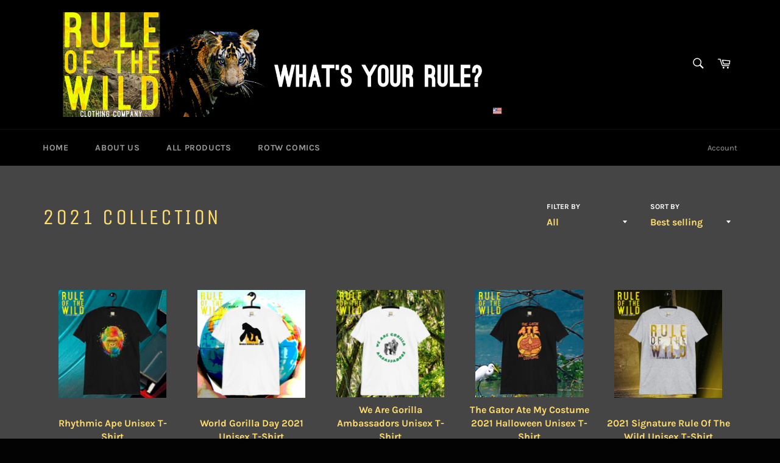

--- FILE ---
content_type: text/html; charset=utf-8
request_url: https://www.ruleofthewild.com/collections/2021-collection
body_size: 26894
content:
<!doctype html>
<html class="no-js" lang="en">
<head>

  <meta charset="utf-8">
  <meta http-equiv="X-UA-Compatible" content="IE=edge,chrome=1">
  <meta name="viewport" content="width=device-width,initial-scale=1">
  <meta name="theme-color" content="#000000">

  

  <link rel="canonical" href="https://www.ruleofthewild.com/collections/2021-collection">
  <title>
  2021 Collection &ndash; Rule Of The Wild Clothing Co.
  </title>

  

  <!-- /snippets/social-meta-tags.liquid -->




<meta property="og:site_name" content="Rule Of The Wild Clothing Co.">
<meta property="og:url" content="https://www.ruleofthewild.com/collections/2021-collection">
<meta property="og:title" content="2021 Collection">
<meta property="og:type" content="product.group">
<meta property="og:description" content="Rule Of The Wild Clothing Co.">

<meta property="og:image" content="http://www.ruleofthewild.com/cdn/shop/collections/2021_collection_1200x1200.png?v=1643570413">
<meta property="og:image:secure_url" content="https://www.ruleofthewild.com/cdn/shop/collections/2021_collection_1200x1200.png?v=1643570413">


<meta name="twitter:card" content="summary_large_image">
<meta name="twitter:title" content="2021 Collection">
<meta name="twitter:description" content="Rule Of The Wild Clothing Co.">

  <style data-shopify>
  :root {
    --color-body-text: #fff;
    --color-body: #454545;
  }
</style>


  <script>
    document.documentElement.className = document.documentElement.className.replace('no-js', 'js');
  </script>

  <link href="//www.ruleofthewild.com/cdn/shop/t/3/assets/theme.scss.css?v=60644796512517506751762597114" rel="stylesheet" type="text/css" media="all" />

  <script>
    window.theme = window.theme || {};

    theme.strings = {
      stockAvailable: "1 available",
      addToCart: "Add to Cart",
      soldOut: "Sold Out",
      unavailable: "Unavailable",
      noStockAvailable: "The item could not be added to your cart because there are not enough in stock.",
      willNotShipUntil: "Will not ship until [date]",
      willBeInStockAfter: "Will be in stock after [date]",
      totalCartDiscount: "You're saving [savings]",
      addressError: "Error looking up that address",
      addressNoResults: "No results for that address",
      addressQueryLimit: "You have exceeded the Google API usage limit. Consider upgrading to a \u003ca href=\"https:\/\/developers.google.com\/maps\/premium\/usage-limits\"\u003ePremium Plan\u003c\/a\u003e.",
      authError: "There was a problem authenticating your Google Maps API Key.",
      slideNumber: "Slide [slide_number], current"
    };theme.backToCollection = {
        collection: {
          title: "2021 Collection",
          link: "https://www.ruleofthewild.com/collections/2021-collection"
        }
      };
      sessionStorage.setItem("backToCollection", JSON.stringify(theme.backToCollection.collection));</script>

  <script src="//www.ruleofthewild.com/cdn/shop/t/3/assets/lazysizes.min.js?v=56045284683979784691624323105" async="async"></script>

  

  <script src="//www.ruleofthewild.com/cdn/shop/t/3/assets/vendor.js?v=59352919779726365461624323106" defer="defer"></script>

  

  <script src="//www.ruleofthewild.com/cdn/shop/t/3/assets/theme.js?v=171366231195154451781624323105" defer="defer"></script>

  <script>window.performance && window.performance.mark && window.performance.mark('shopify.content_for_header.start');</script><meta name="facebook-domain-verification" content="cddldduh4tpvmhztep3b6bw0gjrwir">
<meta id="shopify-digital-wallet" name="shopify-digital-wallet" content="/51699908757/digital_wallets/dialog">
<meta name="shopify-checkout-api-token" content="e12e5f235e7483b3db046e31b03a666a">
<meta id="in-context-paypal-metadata" data-shop-id="51699908757" data-venmo-supported="false" data-environment="production" data-locale="en_US" data-paypal-v4="true" data-currency="USD">
<link rel="alternate" type="application/atom+xml" title="Feed" href="/collections/2021-collection.atom" />
<link rel="alternate" type="application/json+oembed" href="https://www.ruleofthewild.com/collections/2021-collection.oembed">
<script async="async" src="/checkouts/internal/preloads.js?locale=en-US"></script>
<link rel="preconnect" href="https://shop.app" crossorigin="anonymous">
<script async="async" src="https://shop.app/checkouts/internal/preloads.js?locale=en-US&shop_id=51699908757" crossorigin="anonymous"></script>
<script id="apple-pay-shop-capabilities" type="application/json">{"shopId":51699908757,"countryCode":"US","currencyCode":"USD","merchantCapabilities":["supports3DS"],"merchantId":"gid:\/\/shopify\/Shop\/51699908757","merchantName":"Rule Of The Wild Clothing Co.","requiredBillingContactFields":["postalAddress","email"],"requiredShippingContactFields":["postalAddress","email"],"shippingType":"shipping","supportedNetworks":["visa","masterCard","amex","discover","elo","jcb"],"total":{"type":"pending","label":"Rule Of The Wild Clothing Co.","amount":"1.00"},"shopifyPaymentsEnabled":true,"supportsSubscriptions":true}</script>
<script id="shopify-features" type="application/json">{"accessToken":"e12e5f235e7483b3db046e31b03a666a","betas":["rich-media-storefront-analytics"],"domain":"www.ruleofthewild.com","predictiveSearch":true,"shopId":51699908757,"locale":"en"}</script>
<script>var Shopify = Shopify || {};
Shopify.shop = "herpetologie-underground.myshopify.com";
Shopify.locale = "en";
Shopify.currency = {"active":"USD","rate":"1.0"};
Shopify.country = "US";
Shopify.theme = {"name":"Venture","id":124077047957,"schema_name":"Venture","schema_version":"12.6.0","theme_store_id":775,"role":"main"};
Shopify.theme.handle = "null";
Shopify.theme.style = {"id":null,"handle":null};
Shopify.cdnHost = "www.ruleofthewild.com/cdn";
Shopify.routes = Shopify.routes || {};
Shopify.routes.root = "/";</script>
<script type="module">!function(o){(o.Shopify=o.Shopify||{}).modules=!0}(window);</script>
<script>!function(o){function n(){var o=[];function n(){o.push(Array.prototype.slice.apply(arguments))}return n.q=o,n}var t=o.Shopify=o.Shopify||{};t.loadFeatures=n(),t.autoloadFeatures=n()}(window);</script>
<script>
  window.ShopifyPay = window.ShopifyPay || {};
  window.ShopifyPay.apiHost = "shop.app\/pay";
  window.ShopifyPay.redirectState = null;
</script>
<script id="shop-js-analytics" type="application/json">{"pageType":"collection"}</script>
<script defer="defer" async type="module" src="//www.ruleofthewild.com/cdn/shopifycloud/shop-js/modules/v2/client.init-shop-cart-sync_BT-GjEfc.en.esm.js"></script>
<script defer="defer" async type="module" src="//www.ruleofthewild.com/cdn/shopifycloud/shop-js/modules/v2/chunk.common_D58fp_Oc.esm.js"></script>
<script defer="defer" async type="module" src="//www.ruleofthewild.com/cdn/shopifycloud/shop-js/modules/v2/chunk.modal_xMitdFEc.esm.js"></script>
<script type="module">
  await import("//www.ruleofthewild.com/cdn/shopifycloud/shop-js/modules/v2/client.init-shop-cart-sync_BT-GjEfc.en.esm.js");
await import("//www.ruleofthewild.com/cdn/shopifycloud/shop-js/modules/v2/chunk.common_D58fp_Oc.esm.js");
await import("//www.ruleofthewild.com/cdn/shopifycloud/shop-js/modules/v2/chunk.modal_xMitdFEc.esm.js");

  window.Shopify.SignInWithShop?.initShopCartSync?.({"fedCMEnabled":true,"windoidEnabled":true});

</script>
<script>
  window.Shopify = window.Shopify || {};
  if (!window.Shopify.featureAssets) window.Shopify.featureAssets = {};
  window.Shopify.featureAssets['shop-js'] = {"shop-cart-sync":["modules/v2/client.shop-cart-sync_DZOKe7Ll.en.esm.js","modules/v2/chunk.common_D58fp_Oc.esm.js","modules/v2/chunk.modal_xMitdFEc.esm.js"],"init-fed-cm":["modules/v2/client.init-fed-cm_B6oLuCjv.en.esm.js","modules/v2/chunk.common_D58fp_Oc.esm.js","modules/v2/chunk.modal_xMitdFEc.esm.js"],"shop-cash-offers":["modules/v2/client.shop-cash-offers_D2sdYoxE.en.esm.js","modules/v2/chunk.common_D58fp_Oc.esm.js","modules/v2/chunk.modal_xMitdFEc.esm.js"],"shop-login-button":["modules/v2/client.shop-login-button_QeVjl5Y3.en.esm.js","modules/v2/chunk.common_D58fp_Oc.esm.js","modules/v2/chunk.modal_xMitdFEc.esm.js"],"pay-button":["modules/v2/client.pay-button_DXTOsIq6.en.esm.js","modules/v2/chunk.common_D58fp_Oc.esm.js","modules/v2/chunk.modal_xMitdFEc.esm.js"],"shop-button":["modules/v2/client.shop-button_DQZHx9pm.en.esm.js","modules/v2/chunk.common_D58fp_Oc.esm.js","modules/v2/chunk.modal_xMitdFEc.esm.js"],"avatar":["modules/v2/client.avatar_BTnouDA3.en.esm.js"],"init-windoid":["modules/v2/client.init-windoid_CR1B-cfM.en.esm.js","modules/v2/chunk.common_D58fp_Oc.esm.js","modules/v2/chunk.modal_xMitdFEc.esm.js"],"init-shop-for-new-customer-accounts":["modules/v2/client.init-shop-for-new-customer-accounts_C_vY_xzh.en.esm.js","modules/v2/client.shop-login-button_QeVjl5Y3.en.esm.js","modules/v2/chunk.common_D58fp_Oc.esm.js","modules/v2/chunk.modal_xMitdFEc.esm.js"],"init-shop-email-lookup-coordinator":["modules/v2/client.init-shop-email-lookup-coordinator_BI7n9ZSv.en.esm.js","modules/v2/chunk.common_D58fp_Oc.esm.js","modules/v2/chunk.modal_xMitdFEc.esm.js"],"init-shop-cart-sync":["modules/v2/client.init-shop-cart-sync_BT-GjEfc.en.esm.js","modules/v2/chunk.common_D58fp_Oc.esm.js","modules/v2/chunk.modal_xMitdFEc.esm.js"],"shop-toast-manager":["modules/v2/client.shop-toast-manager_DiYdP3xc.en.esm.js","modules/v2/chunk.common_D58fp_Oc.esm.js","modules/v2/chunk.modal_xMitdFEc.esm.js"],"init-customer-accounts":["modules/v2/client.init-customer-accounts_D9ZNqS-Q.en.esm.js","modules/v2/client.shop-login-button_QeVjl5Y3.en.esm.js","modules/v2/chunk.common_D58fp_Oc.esm.js","modules/v2/chunk.modal_xMitdFEc.esm.js"],"init-customer-accounts-sign-up":["modules/v2/client.init-customer-accounts-sign-up_iGw4briv.en.esm.js","modules/v2/client.shop-login-button_QeVjl5Y3.en.esm.js","modules/v2/chunk.common_D58fp_Oc.esm.js","modules/v2/chunk.modal_xMitdFEc.esm.js"],"shop-follow-button":["modules/v2/client.shop-follow-button_CqMgW2wH.en.esm.js","modules/v2/chunk.common_D58fp_Oc.esm.js","modules/v2/chunk.modal_xMitdFEc.esm.js"],"checkout-modal":["modules/v2/client.checkout-modal_xHeaAweL.en.esm.js","modules/v2/chunk.common_D58fp_Oc.esm.js","modules/v2/chunk.modal_xMitdFEc.esm.js"],"shop-login":["modules/v2/client.shop-login_D91U-Q7h.en.esm.js","modules/v2/chunk.common_D58fp_Oc.esm.js","modules/v2/chunk.modal_xMitdFEc.esm.js"],"lead-capture":["modules/v2/client.lead-capture_BJmE1dJe.en.esm.js","modules/v2/chunk.common_D58fp_Oc.esm.js","modules/v2/chunk.modal_xMitdFEc.esm.js"],"payment-terms":["modules/v2/client.payment-terms_Ci9AEqFq.en.esm.js","modules/v2/chunk.common_D58fp_Oc.esm.js","modules/v2/chunk.modal_xMitdFEc.esm.js"]};
</script>
<script>(function() {
  var isLoaded = false;
  function asyncLoad() {
    if (isLoaded) return;
    isLoaded = true;
    var urls = ["\/\/cdn.shopify.com\/proxy\/d874682d958f92bb5e6f4c6ec7e3a68cd968f1f9a261d57b81b1ef1d39aa06ab\/static.cdn.printful.com\/static\/js\/external\/shopify-product-customizer.js?v=0.28\u0026shop=herpetologie-underground.myshopify.com\u0026sp-cache-control=cHVibGljLCBtYXgtYWdlPTkwMA"];
    for (var i = 0; i < urls.length; i++) {
      var s = document.createElement('script');
      s.type = 'text/javascript';
      s.async = true;
      s.src = urls[i];
      var x = document.getElementsByTagName('script')[0];
      x.parentNode.insertBefore(s, x);
    }
  };
  if(window.attachEvent) {
    window.attachEvent('onload', asyncLoad);
  } else {
    window.addEventListener('load', asyncLoad, false);
  }
})();</script>
<script id="__st">var __st={"a":51699908757,"offset":-18000,"reqid":"6a65539e-5330-40de-a154-cd88900e52e6-1769086046","pageurl":"www.ruleofthewild.com\/collections\/2021-collection","u":"ec2e3c064672","p":"collection","rtyp":"collection","rid":288708624533};</script>
<script>window.ShopifyPaypalV4VisibilityTracking = true;</script>
<script id="captcha-bootstrap">!function(){'use strict';const t='contact',e='account',n='new_comment',o=[[t,t],['blogs',n],['comments',n],[t,'customer']],c=[[e,'customer_login'],[e,'guest_login'],[e,'recover_customer_password'],[e,'create_customer']],r=t=>t.map((([t,e])=>`form[action*='/${t}']:not([data-nocaptcha='true']) input[name='form_type'][value='${e}']`)).join(','),a=t=>()=>t?[...document.querySelectorAll(t)].map((t=>t.form)):[];function s(){const t=[...o],e=r(t);return a(e)}const i='password',u='form_key',d=['recaptcha-v3-token','g-recaptcha-response','h-captcha-response',i],f=()=>{try{return window.sessionStorage}catch{return}},m='__shopify_v',_=t=>t.elements[u];function p(t,e,n=!1){try{const o=window.sessionStorage,c=JSON.parse(o.getItem(e)),{data:r}=function(t){const{data:e,action:n}=t;return t[m]||n?{data:e,action:n}:{data:t,action:n}}(c);for(const[e,n]of Object.entries(r))t.elements[e]&&(t.elements[e].value=n);n&&o.removeItem(e)}catch(o){console.error('form repopulation failed',{error:o})}}const l='form_type',E='cptcha';function T(t){t.dataset[E]=!0}const w=window,h=w.document,L='Shopify',v='ce_forms',y='captcha';let A=!1;((t,e)=>{const n=(g='f06e6c50-85a8-45c8-87d0-21a2b65856fe',I='https://cdn.shopify.com/shopifycloud/storefront-forms-hcaptcha/ce_storefront_forms_captcha_hcaptcha.v1.5.2.iife.js',D={infoText:'Protected by hCaptcha',privacyText:'Privacy',termsText:'Terms'},(t,e,n)=>{const o=w[L][v],c=o.bindForm;if(c)return c(t,g,e,D).then(n);var r;o.q.push([[t,g,e,D],n]),r=I,A||(h.body.append(Object.assign(h.createElement('script'),{id:'captcha-provider',async:!0,src:r})),A=!0)});var g,I,D;w[L]=w[L]||{},w[L][v]=w[L][v]||{},w[L][v].q=[],w[L][y]=w[L][y]||{},w[L][y].protect=function(t,e){n(t,void 0,e),T(t)},Object.freeze(w[L][y]),function(t,e,n,w,h,L){const[v,y,A,g]=function(t,e,n){const i=e?o:[],u=t?c:[],d=[...i,...u],f=r(d),m=r(i),_=r(d.filter((([t,e])=>n.includes(e))));return[a(f),a(m),a(_),s()]}(w,h,L),I=t=>{const e=t.target;return e instanceof HTMLFormElement?e:e&&e.form},D=t=>v().includes(t);t.addEventListener('submit',(t=>{const e=I(t);if(!e)return;const n=D(e)&&!e.dataset.hcaptchaBound&&!e.dataset.recaptchaBound,o=_(e),c=g().includes(e)&&(!o||!o.value);(n||c)&&t.preventDefault(),c&&!n&&(function(t){try{if(!f())return;!function(t){const e=f();if(!e)return;const n=_(t);if(!n)return;const o=n.value;o&&e.removeItem(o)}(t);const e=Array.from(Array(32),(()=>Math.random().toString(36)[2])).join('');!function(t,e){_(t)||t.append(Object.assign(document.createElement('input'),{type:'hidden',name:u})),t.elements[u].value=e}(t,e),function(t,e){const n=f();if(!n)return;const o=[...t.querySelectorAll(`input[type='${i}']`)].map((({name:t})=>t)),c=[...d,...o],r={};for(const[a,s]of new FormData(t).entries())c.includes(a)||(r[a]=s);n.setItem(e,JSON.stringify({[m]:1,action:t.action,data:r}))}(t,e)}catch(e){console.error('failed to persist form',e)}}(e),e.submit())}));const S=(t,e)=>{t&&!t.dataset[E]&&(n(t,e.some((e=>e===t))),T(t))};for(const o of['focusin','change'])t.addEventListener(o,(t=>{const e=I(t);D(e)&&S(e,y())}));const B=e.get('form_key'),M=e.get(l),P=B&&M;t.addEventListener('DOMContentLoaded',(()=>{const t=y();if(P)for(const e of t)e.elements[l].value===M&&p(e,B);[...new Set([...A(),...v().filter((t=>'true'===t.dataset.shopifyCaptcha))])].forEach((e=>S(e,t)))}))}(h,new URLSearchParams(w.location.search),n,t,e,['guest_login'])})(!0,!0)}();</script>
<script integrity="sha256-4kQ18oKyAcykRKYeNunJcIwy7WH5gtpwJnB7kiuLZ1E=" data-source-attribution="shopify.loadfeatures" defer="defer" src="//www.ruleofthewild.com/cdn/shopifycloud/storefront/assets/storefront/load_feature-a0a9edcb.js" crossorigin="anonymous"></script>
<script crossorigin="anonymous" defer="defer" src="//www.ruleofthewild.com/cdn/shopifycloud/storefront/assets/shopify_pay/storefront-65b4c6d7.js?v=20250812"></script>
<script data-source-attribution="shopify.dynamic_checkout.dynamic.init">var Shopify=Shopify||{};Shopify.PaymentButton=Shopify.PaymentButton||{isStorefrontPortableWallets:!0,init:function(){window.Shopify.PaymentButton.init=function(){};var t=document.createElement("script");t.src="https://www.ruleofthewild.com/cdn/shopifycloud/portable-wallets/latest/portable-wallets.en.js",t.type="module",document.head.appendChild(t)}};
</script>
<script data-source-attribution="shopify.dynamic_checkout.buyer_consent">
  function portableWalletsHideBuyerConsent(e){var t=document.getElementById("shopify-buyer-consent"),n=document.getElementById("shopify-subscription-policy-button");t&&n&&(t.classList.add("hidden"),t.setAttribute("aria-hidden","true"),n.removeEventListener("click",e))}function portableWalletsShowBuyerConsent(e){var t=document.getElementById("shopify-buyer-consent"),n=document.getElementById("shopify-subscription-policy-button");t&&n&&(t.classList.remove("hidden"),t.removeAttribute("aria-hidden"),n.addEventListener("click",e))}window.Shopify?.PaymentButton&&(window.Shopify.PaymentButton.hideBuyerConsent=portableWalletsHideBuyerConsent,window.Shopify.PaymentButton.showBuyerConsent=portableWalletsShowBuyerConsent);
</script>
<script data-source-attribution="shopify.dynamic_checkout.cart.bootstrap">document.addEventListener("DOMContentLoaded",(function(){function t(){return document.querySelector("shopify-accelerated-checkout-cart, shopify-accelerated-checkout")}if(t())Shopify.PaymentButton.init();else{new MutationObserver((function(e,n){t()&&(Shopify.PaymentButton.init(),n.disconnect())})).observe(document.body,{childList:!0,subtree:!0})}}));
</script>
<link id="shopify-accelerated-checkout-styles" rel="stylesheet" media="screen" href="https://www.ruleofthewild.com/cdn/shopifycloud/portable-wallets/latest/accelerated-checkout-backwards-compat.css" crossorigin="anonymous">
<style id="shopify-accelerated-checkout-cart">
        #shopify-buyer-consent {
  margin-top: 1em;
  display: inline-block;
  width: 100%;
}

#shopify-buyer-consent.hidden {
  display: none;
}

#shopify-subscription-policy-button {
  background: none;
  border: none;
  padding: 0;
  text-decoration: underline;
  font-size: inherit;
  cursor: pointer;
}

#shopify-subscription-policy-button::before {
  box-shadow: none;
}

      </style>

<script>window.performance && window.performance.mark && window.performance.mark('shopify.content_for_header.end');</script>
<link href="https://monorail-edge.shopifysvc.com" rel="dns-prefetch">
<script>(function(){if ("sendBeacon" in navigator && "performance" in window) {try {var session_token_from_headers = performance.getEntriesByType('navigation')[0].serverTiming.find(x => x.name == '_s').description;} catch {var session_token_from_headers = undefined;}var session_cookie_matches = document.cookie.match(/_shopify_s=([^;]*)/);var session_token_from_cookie = session_cookie_matches && session_cookie_matches.length === 2 ? session_cookie_matches[1] : "";var session_token = session_token_from_headers || session_token_from_cookie || "";function handle_abandonment_event(e) {var entries = performance.getEntries().filter(function(entry) {return /monorail-edge.shopifysvc.com/.test(entry.name);});if (!window.abandonment_tracked && entries.length === 0) {window.abandonment_tracked = true;var currentMs = Date.now();var navigation_start = performance.timing.navigationStart;var payload = {shop_id: 51699908757,url: window.location.href,navigation_start,duration: currentMs - navigation_start,session_token,page_type: "collection"};window.navigator.sendBeacon("https://monorail-edge.shopifysvc.com/v1/produce", JSON.stringify({schema_id: "online_store_buyer_site_abandonment/1.1",payload: payload,metadata: {event_created_at_ms: currentMs,event_sent_at_ms: currentMs}}));}}window.addEventListener('pagehide', handle_abandonment_event);}}());</script>
<script id="web-pixels-manager-setup">(function e(e,d,r,n,o){if(void 0===o&&(o={}),!Boolean(null===(a=null===(i=window.Shopify)||void 0===i?void 0:i.analytics)||void 0===a?void 0:a.replayQueue)){var i,a;window.Shopify=window.Shopify||{};var t=window.Shopify;t.analytics=t.analytics||{};var s=t.analytics;s.replayQueue=[],s.publish=function(e,d,r){return s.replayQueue.push([e,d,r]),!0};try{self.performance.mark("wpm:start")}catch(e){}var l=function(){var e={modern:/Edge?\/(1{2}[4-9]|1[2-9]\d|[2-9]\d{2}|\d{4,})\.\d+(\.\d+|)|Firefox\/(1{2}[4-9]|1[2-9]\d|[2-9]\d{2}|\d{4,})\.\d+(\.\d+|)|Chrom(ium|e)\/(9{2}|\d{3,})\.\d+(\.\d+|)|(Maci|X1{2}).+ Version\/(15\.\d+|(1[6-9]|[2-9]\d|\d{3,})\.\d+)([,.]\d+|)( \(\w+\)|)( Mobile\/\w+|) Safari\/|Chrome.+OPR\/(9{2}|\d{3,})\.\d+\.\d+|(CPU[ +]OS|iPhone[ +]OS|CPU[ +]iPhone|CPU IPhone OS|CPU iPad OS)[ +]+(15[._]\d+|(1[6-9]|[2-9]\d|\d{3,})[._]\d+)([._]\d+|)|Android:?[ /-](13[3-9]|1[4-9]\d|[2-9]\d{2}|\d{4,})(\.\d+|)(\.\d+|)|Android.+Firefox\/(13[5-9]|1[4-9]\d|[2-9]\d{2}|\d{4,})\.\d+(\.\d+|)|Android.+Chrom(ium|e)\/(13[3-9]|1[4-9]\d|[2-9]\d{2}|\d{4,})\.\d+(\.\d+|)|SamsungBrowser\/([2-9]\d|\d{3,})\.\d+/,legacy:/Edge?\/(1[6-9]|[2-9]\d|\d{3,})\.\d+(\.\d+|)|Firefox\/(5[4-9]|[6-9]\d|\d{3,})\.\d+(\.\d+|)|Chrom(ium|e)\/(5[1-9]|[6-9]\d|\d{3,})\.\d+(\.\d+|)([\d.]+$|.*Safari\/(?![\d.]+ Edge\/[\d.]+$))|(Maci|X1{2}).+ Version\/(10\.\d+|(1[1-9]|[2-9]\d|\d{3,})\.\d+)([,.]\d+|)( \(\w+\)|)( Mobile\/\w+|) Safari\/|Chrome.+OPR\/(3[89]|[4-9]\d|\d{3,})\.\d+\.\d+|(CPU[ +]OS|iPhone[ +]OS|CPU[ +]iPhone|CPU IPhone OS|CPU iPad OS)[ +]+(10[._]\d+|(1[1-9]|[2-9]\d|\d{3,})[._]\d+)([._]\d+|)|Android:?[ /-](13[3-9]|1[4-9]\d|[2-9]\d{2}|\d{4,})(\.\d+|)(\.\d+|)|Mobile Safari.+OPR\/([89]\d|\d{3,})\.\d+\.\d+|Android.+Firefox\/(13[5-9]|1[4-9]\d|[2-9]\d{2}|\d{4,})\.\d+(\.\d+|)|Android.+Chrom(ium|e)\/(13[3-9]|1[4-9]\d|[2-9]\d{2}|\d{4,})\.\d+(\.\d+|)|Android.+(UC? ?Browser|UCWEB|U3)[ /]?(15\.([5-9]|\d{2,})|(1[6-9]|[2-9]\d|\d{3,})\.\d+)\.\d+|SamsungBrowser\/(5\.\d+|([6-9]|\d{2,})\.\d+)|Android.+MQ{2}Browser\/(14(\.(9|\d{2,})|)|(1[5-9]|[2-9]\d|\d{3,})(\.\d+|))(\.\d+|)|K[Aa][Ii]OS\/(3\.\d+|([4-9]|\d{2,})\.\d+)(\.\d+|)/},d=e.modern,r=e.legacy,n=navigator.userAgent;return n.match(d)?"modern":n.match(r)?"legacy":"unknown"}(),u="modern"===l?"modern":"legacy",c=(null!=n?n:{modern:"",legacy:""})[u],f=function(e){return[e.baseUrl,"/wpm","/b",e.hashVersion,"modern"===e.buildTarget?"m":"l",".js"].join("")}({baseUrl:d,hashVersion:r,buildTarget:u}),m=function(e){var d=e.version,r=e.bundleTarget,n=e.surface,o=e.pageUrl,i=e.monorailEndpoint;return{emit:function(e){var a=e.status,t=e.errorMsg,s=(new Date).getTime(),l=JSON.stringify({metadata:{event_sent_at_ms:s},events:[{schema_id:"web_pixels_manager_load/3.1",payload:{version:d,bundle_target:r,page_url:o,status:a,surface:n,error_msg:t},metadata:{event_created_at_ms:s}}]});if(!i)return console&&console.warn&&console.warn("[Web Pixels Manager] No Monorail endpoint provided, skipping logging."),!1;try{return self.navigator.sendBeacon.bind(self.navigator)(i,l)}catch(e){}var u=new XMLHttpRequest;try{return u.open("POST",i,!0),u.setRequestHeader("Content-Type","text/plain"),u.send(l),!0}catch(e){return console&&console.warn&&console.warn("[Web Pixels Manager] Got an unhandled error while logging to Monorail."),!1}}}}({version:r,bundleTarget:l,surface:e.surface,pageUrl:self.location.href,monorailEndpoint:e.monorailEndpoint});try{o.browserTarget=l,function(e){var d=e.src,r=e.async,n=void 0===r||r,o=e.onload,i=e.onerror,a=e.sri,t=e.scriptDataAttributes,s=void 0===t?{}:t,l=document.createElement("script"),u=document.querySelector("head"),c=document.querySelector("body");if(l.async=n,l.src=d,a&&(l.integrity=a,l.crossOrigin="anonymous"),s)for(var f in s)if(Object.prototype.hasOwnProperty.call(s,f))try{l.dataset[f]=s[f]}catch(e){}if(o&&l.addEventListener("load",o),i&&l.addEventListener("error",i),u)u.appendChild(l);else{if(!c)throw new Error("Did not find a head or body element to append the script");c.appendChild(l)}}({src:f,async:!0,onload:function(){if(!function(){var e,d;return Boolean(null===(d=null===(e=window.Shopify)||void 0===e?void 0:e.analytics)||void 0===d?void 0:d.initialized)}()){var d=window.webPixelsManager.init(e)||void 0;if(d){var r=window.Shopify.analytics;r.replayQueue.forEach((function(e){var r=e[0],n=e[1],o=e[2];d.publishCustomEvent(r,n,o)})),r.replayQueue=[],r.publish=d.publishCustomEvent,r.visitor=d.visitor,r.initialized=!0}}},onerror:function(){return m.emit({status:"failed",errorMsg:"".concat(f," has failed to load")})},sri:function(e){var d=/^sha384-[A-Za-z0-9+/=]+$/;return"string"==typeof e&&d.test(e)}(c)?c:"",scriptDataAttributes:o}),m.emit({status:"loading"})}catch(e){m.emit({status:"failed",errorMsg:(null==e?void 0:e.message)||"Unknown error"})}}})({shopId: 51699908757,storefrontBaseUrl: "https://www.ruleofthewild.com",extensionsBaseUrl: "https://extensions.shopifycdn.com/cdn/shopifycloud/web-pixels-manager",monorailEndpoint: "https://monorail-edge.shopifysvc.com/unstable/produce_batch",surface: "storefront-renderer",enabledBetaFlags: ["2dca8a86"],webPixelsConfigList: [{"id":"shopify-app-pixel","configuration":"{}","eventPayloadVersion":"v1","runtimeContext":"STRICT","scriptVersion":"0450","apiClientId":"shopify-pixel","type":"APP","privacyPurposes":["ANALYTICS","MARKETING"]},{"id":"shopify-custom-pixel","eventPayloadVersion":"v1","runtimeContext":"LAX","scriptVersion":"0450","apiClientId":"shopify-pixel","type":"CUSTOM","privacyPurposes":["ANALYTICS","MARKETING"]}],isMerchantRequest: false,initData: {"shop":{"name":"Rule Of The Wild Clothing Co.","paymentSettings":{"currencyCode":"USD"},"myshopifyDomain":"herpetologie-underground.myshopify.com","countryCode":"US","storefrontUrl":"https:\/\/www.ruleofthewild.com"},"customer":null,"cart":null,"checkout":null,"productVariants":[],"purchasingCompany":null},},"https://www.ruleofthewild.com/cdn","fcfee988w5aeb613cpc8e4bc33m6693e112",{"modern":"","legacy":""},{"shopId":"51699908757","storefrontBaseUrl":"https:\/\/www.ruleofthewild.com","extensionBaseUrl":"https:\/\/extensions.shopifycdn.com\/cdn\/shopifycloud\/web-pixels-manager","surface":"storefront-renderer","enabledBetaFlags":"[\"2dca8a86\"]","isMerchantRequest":"false","hashVersion":"fcfee988w5aeb613cpc8e4bc33m6693e112","publish":"custom","events":"[[\"page_viewed\",{}],[\"collection_viewed\",{\"collection\":{\"id\":\"288708624533\",\"title\":\"2021 Collection\",\"productVariants\":[{\"price\":{\"amount\":25.0,\"currencyCode\":\"USD\"},\"product\":{\"title\":\"Rhythmic Ape Unisex  T-Shirt\",\"vendor\":\"Rule Of The Wild Clothing Co.\",\"id\":\"7162434781333\",\"untranslatedTitle\":\"Rhythmic Ape Unisex  T-Shirt\",\"url\":\"\/products\/rhythmic-ape-unisex-t-shirt\",\"type\":\"Shirts \u0026 Tops\"},\"id\":\"41258741792917\",\"image\":{\"src\":\"\/\/www.ruleofthewild.com\/cdn\/shop\/products\/rythmgorilablk1.png?v=1643871888\"},\"sku\":\"9348127_474\",\"title\":\"Black \/ S\",\"untranslatedTitle\":\"Black \/ S\"},{\"price\":{\"amount\":25.0,\"currencyCode\":\"USD\"},\"product\":{\"title\":\"World Gorilla Day 2021 Unisex T-Shirt\",\"vendor\":\"Rule Of The Wild Clothing Co.\",\"id\":\"7138629386389\",\"untranslatedTitle\":\"World Gorilla Day 2021 Unisex T-Shirt\",\"url\":\"\/products\/world-gorilla-day-2021-unisex-t-shirt-1\",\"type\":\"Shirts \u0026 Tops\"},\"id\":\"41185908129941\",\"image\":{\"src\":\"\/\/www.ruleofthewild.com\/cdn\/shop\/products\/wrldgrladaywhitefrnt1.png?v=1643914902\"},\"sku\":\"5891832_473\",\"title\":\"S\",\"untranslatedTitle\":\"S\"},{\"price\":{\"amount\":25.0,\"currencyCode\":\"USD\"},\"product\":{\"title\":\"We Are Gorilla Ambassadors Unisex T-Shirt\",\"vendor\":\"Rule Of The Wild Clothing Co.\",\"id\":\"6950410387605\",\"untranslatedTitle\":\"We Are Gorilla Ambassadors Unisex T-Shirt\",\"url\":\"\/products\/we-are-gorilla-ambassadors-t-shirt\",\"type\":\"Shirts \u0026 Tops\"},\"id\":\"40483379740821\",\"image\":{\"src\":\"\/\/www.ruleofthewild.com\/cdn\/shop\/products\/gorillaambassador1.png?v=1644098036\"},\"sku\":\"5462119_473\",\"title\":\"White \/ S\",\"untranslatedTitle\":\"White \/ S\"},{\"price\":{\"amount\":25.0,\"currencyCode\":\"USD\"},\"product\":{\"title\":\"The Gator Ate My Costume 2021 Halloween Unisex T-Shirt\",\"vendor\":\"Rule Of The Wild Clothing Co.\",\"id\":\"7160422596757\",\"untranslatedTitle\":\"The Gator Ate My Costume 2021 Halloween Unisex T-Shirt\",\"url\":\"\/products\/the-gator-ate-my-costume-halloween-unisex-t-shirt\",\"type\":\"\"},\"id\":\"41253303779477\",\"image\":{\"src\":\"\/\/www.ruleofthewild.com\/cdn\/shop\/products\/gtratecostume1blk.png?v=1644308670\"},\"sku\":\"4512051_474\",\"title\":\"Black \/ S\",\"untranslatedTitle\":\"Black \/ S\"},{\"price\":{\"amount\":25.0,\"currencyCode\":\"USD\"},\"product\":{\"title\":\"2021 Signature Rule Of The Wild Unisex T-Shirt\",\"vendor\":\"Rule Of The Wild Clothing Co.\",\"id\":\"6938771456149\",\"untranslatedTitle\":\"2021 Signature Rule Of The Wild Unisex T-Shirt\",\"url\":\"\/products\/signature-rule-of-the-wild-t-shirt\",\"type\":\"Shirts \u0026 Tops\"},\"id\":\"40439668539541\",\"image\":{\"src\":\"\/\/www.ruleofthewild.com\/cdn\/shop\/products\/2021sigblack1.png?v=1643870061\"},\"sku\":\"8095558_474\",\"title\":\"Black \/ S\",\"untranslatedTitle\":\"Black \/ S\"},{\"price\":{\"amount\":25.0,\"currencyCode\":\"USD\"},\"product\":{\"title\":\"Rhythmic Frog Unisex T-Shirt\",\"vendor\":\"Rule Of The Wild Clothing Co.\",\"id\":\"7171122430101\",\"untranslatedTitle\":\"Rhythmic Frog Unisex T-Shirt\",\"url\":\"\/products\/rhythmic-frog-t-shirt\",\"type\":\"Shirts \u0026 Tops\"},\"id\":\"41282645000341\",\"image\":{\"src\":\"\/\/www.ruleofthewild.com\/cdn\/shop\/products\/rythmicfrogblk1.png?v=1643871601\"},\"sku\":\"1457932_474\",\"title\":\"Black \/ S\",\"untranslatedTitle\":\"Black \/ S\"},{\"price\":{\"amount\":25.0,\"currencyCode\":\"USD\"},\"product\":{\"title\":\"Rhythmic Gator Unisex T-Shirt\",\"vendor\":\"Rule Of The Wild Clothing Co.\",\"id\":\"7171119710357\",\"untranslatedTitle\":\"Rhythmic Gator Unisex T-Shirt\",\"url\":\"\/products\/rhythmic-gator-t-shirt\",\"type\":\"Shirts \u0026 Tops\"},\"id\":\"41282633990293\",\"image\":{\"src\":\"\/\/www.ruleofthewild.com\/cdn\/shop\/products\/rythmicgatoblk1.png?v=1643872718\"},\"sku\":\"3695243_474\",\"title\":\"Black \/ S\",\"untranslatedTitle\":\"Black \/ S\"},{\"price\":{\"amount\":25.0,\"currencyCode\":\"USD\"},\"product\":{\"title\":\"Rough Waters Unisex T-Shirt\",\"vendor\":\"Rule Of The Wild Clothing Co.\",\"id\":\"7236734451861\",\"untranslatedTitle\":\"Rough Waters Unisex T-Shirt\",\"url\":\"\/products\/rough-waters-unisex-t-shirt\",\"type\":\"Shirts \u0026 Tops\"},\"id\":\"41538968289429\",\"image\":{\"src\":\"\/\/www.ruleofthewild.com\/cdn\/shop\/products\/rghwtrsblk1.png?v=1643873063\"},\"sku\":\"1037644_474\",\"title\":\"Black \/ S\",\"untranslatedTitle\":\"Black \/ S\"},{\"price\":{\"amount\":25.0,\"currencyCode\":\"USD\"},\"product\":{\"title\":\"Rhythmic Dolphin Unisex T-Shirt\",\"vendor\":\"Rule Of The Wild Clothing Co.\",\"id\":\"7171113451669\",\"untranslatedTitle\":\"Rhythmic Dolphin Unisex T-Shirt\",\"url\":\"\/products\/rhythmic-dolphin-t-shirt\",\"type\":\"Shirts \u0026 Tops\"},\"id\":\"41282605351061\",\"image\":{\"src\":\"\/\/www.ruleofthewild.com\/cdn\/shop\/products\/rythmicdolphinblack1.png?v=1643871306\"},\"sku\":\"7467838_474\",\"title\":\"Black \/ S\",\"untranslatedTitle\":\"Black \/ S\"},{\"price\":{\"amount\":25.0,\"currencyCode\":\"USD\"},\"product\":{\"title\":\"Force Of Nature Unisex T-Shirt\",\"vendor\":\"Rule Of The Wild Clothing Co.\",\"id\":\"7181255835797\",\"untranslatedTitle\":\"Force Of Nature Unisex T-Shirt\",\"url\":\"\/products\/force-of-nature-t-shirt\",\"type\":\"Shirts \u0026 Tops\"},\"id\":\"41312389595285\",\"image\":{\"src\":\"\/\/www.ruleofthewild.com\/cdn\/shop\/products\/frcefnatureblk1.png?v=1643870842\"},\"sku\":\"2558473_474\",\"title\":\"Black \/ S\",\"untranslatedTitle\":\"Black \/ S\"},{\"price\":{\"amount\":25.0,\"currencyCode\":\"USD\"},\"product\":{\"title\":\"Japanese Finesse Unisex T-Shirt\",\"vendor\":\"Rule Of The Wild Clothing Co.\",\"id\":\"6933938110613\",\"untranslatedTitle\":\"Japanese Finesse Unisex T-Shirt\",\"url\":\"\/products\/japanese-finesse-t-shirt\",\"type\":\"Shirts \u0026 Tops\"},\"id\":\"40421856837781\",\"image\":{\"src\":\"\/\/www.ruleofthewild.com\/cdn\/shop\/products\/japanesefinessblack1.png?v=1643868991\"},\"sku\":\"1478400_474\",\"title\":\"Black \/ S\",\"untranslatedTitle\":\"Black \/ S\"},{\"price\":{\"amount\":25.0,\"currencyCode\":\"USD\"},\"product\":{\"title\":\"Gorilla Claus Unisex T-Shirt\",\"vendor\":\"Rule Of The Wild Clothing Co.\",\"id\":\"7286848356501\",\"untranslatedTitle\":\"Gorilla Claus Unisex T-Shirt\",\"url\":\"\/products\/gorilla-claus-t-shirt\",\"type\":\"\"},\"id\":\"41684685881493\",\"image\":{\"src\":\"\/\/www.ruleofthewild.com\/cdn\/shop\/products\/unisex-basic-softstyle-t-shirt-black-front-61fabedcecb97.jpg?v=1720642502\"},\"sku\":\"1012866_474\",\"title\":\"Black \/ S\",\"untranslatedTitle\":\"Black \/ S\"},{\"price\":{\"amount\":80.0,\"currencyCode\":\"USD\"},\"product\":{\"title\":\"Critchlow's Retreat Unisex Hoodie\",\"vendor\":\"Rule Of The Wild Clothing Co.\",\"id\":\"7244583403669\",\"untranslatedTitle\":\"Critchlow's Retreat Unisex Hoodie\",\"url\":\"\/products\/critchlows-retreat-unisex-hoodie\",\"type\":\"Shirts \u0026 Tops\"},\"id\":\"41572164894869\",\"image\":{\"src\":\"\/\/www.ruleofthewild.com\/cdn\/shop\/products\/crthlwrtrtfront1.png?v=1643866021\"},\"sku\":\"2508152_10869\",\"title\":\"XS\",\"untranslatedTitle\":\"XS\"},{\"price\":{\"amount\":25.0,\"currencyCode\":\"USD\"},\"product\":{\"title\":\"98% Alike Unisex T-Shirt\",\"vendor\":\"Rule Of The Wild Clothing Co.\",\"id\":\"7242215260309\",\"untranslatedTitle\":\"98% Alike Unisex T-Shirt\",\"url\":\"\/products\/98-alike-tshirt\",\"type\":\"Shirts \u0026 Tops\"},\"id\":\"41561062637717\",\"image\":{\"src\":\"\/\/www.ruleofthewild.com\/cdn\/shop\/products\/98_apegrey1.png?v=1644678108\"},\"sku\":\"6873810_503\",\"title\":\"Sport Grey \/ S\",\"untranslatedTitle\":\"Sport Grey \/ S\"}]}}]]"});</script><script>
  window.ShopifyAnalytics = window.ShopifyAnalytics || {};
  window.ShopifyAnalytics.meta = window.ShopifyAnalytics.meta || {};
  window.ShopifyAnalytics.meta.currency = 'USD';
  var meta = {"products":[{"id":7162434781333,"gid":"gid:\/\/shopify\/Product\/7162434781333","vendor":"Rule Of The Wild Clothing Co.","type":"Shirts \u0026 Tops","handle":"rhythmic-ape-unisex-t-shirt","variants":[{"id":41258741792917,"price":2500,"name":"Rhythmic Ape Unisex  T-Shirt - Black \/ S","public_title":"Black \/ S","sku":"9348127_474"},{"id":41258741825685,"price":2500,"name":"Rhythmic Ape Unisex  T-Shirt - Black \/ M","public_title":"Black \/ M","sku":"9348127_505"},{"id":41258741858453,"price":2500,"name":"Rhythmic Ape Unisex  T-Shirt - Black \/ L","public_title":"Black \/ L","sku":"9348127_536"},{"id":41258741891221,"price":2500,"name":"Rhythmic Ape Unisex  T-Shirt - Black \/ XL","public_title":"Black \/ XL","sku":"9348127_567"},{"id":41258741923989,"price":2500,"name":"Rhythmic Ape Unisex  T-Shirt - Black \/ 2XL","public_title":"Black \/ 2XL","sku":"9348127_598"},{"id":41258741956757,"price":2500,"name":"Rhythmic Ape Unisex  T-Shirt - Black \/ 3XL","public_title":"Black \/ 3XL","sku":"9348127_629"},{"id":41258741989525,"price":2500,"name":"Rhythmic Ape Unisex  T-Shirt - Navy \/ S","public_title":"Navy \/ S","sku":"9348127_496"},{"id":41258742022293,"price":2500,"name":"Rhythmic Ape Unisex  T-Shirt - Navy \/ M","public_title":"Navy \/ M","sku":"9348127_527"},{"id":41258742055061,"price":2500,"name":"Rhythmic Ape Unisex  T-Shirt - Navy \/ L","public_title":"Navy \/ L","sku":"9348127_558"},{"id":41258742087829,"price":2500,"name":"Rhythmic Ape Unisex  T-Shirt - Navy \/ XL","public_title":"Navy \/ XL","sku":"9348127_589"},{"id":41258742120597,"price":2500,"name":"Rhythmic Ape Unisex  T-Shirt - Navy \/ 2XL","public_title":"Navy \/ 2XL","sku":"9348127_620"},{"id":41258742153365,"price":2500,"name":"Rhythmic Ape Unisex  T-Shirt - Navy \/ 3XL","public_title":"Navy \/ 3XL","sku":"9348127_651"},{"id":41258742382741,"price":2500,"name":"Rhythmic Ape Unisex  T-Shirt - Sport Grey \/ S","public_title":"Sport Grey \/ S","sku":"9348127_503"},{"id":41258742415509,"price":2500,"name":"Rhythmic Ape Unisex  T-Shirt - Sport Grey \/ M","public_title":"Sport Grey \/ M","sku":"9348127_534"},{"id":41258742448277,"price":2500,"name":"Rhythmic Ape Unisex  T-Shirt - Sport Grey \/ L","public_title":"Sport Grey \/ L","sku":"9348127_565"},{"id":41258742481045,"price":2500,"name":"Rhythmic Ape Unisex  T-Shirt - Sport Grey \/ XL","public_title":"Sport Grey \/ XL","sku":"9348127_596"},{"id":41258742513813,"price":2500,"name":"Rhythmic Ape Unisex  T-Shirt - Sport Grey \/ 2XL","public_title":"Sport Grey \/ 2XL","sku":"9348127_627"},{"id":41258742546581,"price":2500,"name":"Rhythmic Ape Unisex  T-Shirt - Sport Grey \/ 3XL","public_title":"Sport Grey \/ 3XL","sku":"9348127_658"},{"id":41258742579349,"price":2500,"name":"Rhythmic Ape Unisex  T-Shirt - White \/ S","public_title":"White \/ S","sku":"9348127_473"},{"id":41258742612117,"price":2500,"name":"Rhythmic Ape Unisex  T-Shirt - White \/ M","public_title":"White \/ M","sku":"9348127_504"},{"id":41258742644885,"price":2500,"name":"Rhythmic Ape Unisex  T-Shirt - White \/ L","public_title":"White \/ L","sku":"9348127_535"},{"id":41258742677653,"price":2500,"name":"Rhythmic Ape Unisex  T-Shirt - White \/ XL","public_title":"White \/ XL","sku":"9348127_566"},{"id":41258742710421,"price":2500,"name":"Rhythmic Ape Unisex  T-Shirt - White \/ 2XL","public_title":"White \/ 2XL","sku":"9348127_597"},{"id":41258742743189,"price":2500,"name":"Rhythmic Ape Unisex  T-Shirt - White \/ 3XL","public_title":"White \/ 3XL","sku":"9348127_628"}],"remote":false},{"id":7138629386389,"gid":"gid:\/\/shopify\/Product\/7138629386389","vendor":"Rule Of The Wild Clothing Co.","type":"Shirts \u0026 Tops","handle":"world-gorilla-day-2021-unisex-t-shirt-1","variants":[{"id":41185908129941,"price":2500,"name":"World Gorilla Day 2021 Unisex T-Shirt - S","public_title":"S","sku":"5891832_473"},{"id":41185908162709,"price":2500,"name":"World Gorilla Day 2021 Unisex T-Shirt - M","public_title":"M","sku":"5891832_504"},{"id":41185908195477,"price":2500,"name":"World Gorilla Day 2021 Unisex T-Shirt - L","public_title":"L","sku":"5891832_535"},{"id":41185908228245,"price":2500,"name":"World Gorilla Day 2021 Unisex T-Shirt - XL","public_title":"XL","sku":"5891832_566"},{"id":41185908261013,"price":2500,"name":"World Gorilla Day 2021 Unisex T-Shirt - 2XL","public_title":"2XL","sku":"5891832_597"},{"id":41185908293781,"price":2500,"name":"World Gorilla Day 2021 Unisex T-Shirt - 3XL","public_title":"3XL","sku":"5891832_628"}],"remote":false},{"id":6950410387605,"gid":"gid:\/\/shopify\/Product\/6950410387605","vendor":"Rule Of The Wild Clothing Co.","type":"Shirts \u0026 Tops","handle":"we-are-gorilla-ambassadors-t-shirt","variants":[{"id":40483379740821,"price":2500,"name":"We Are Gorilla Ambassadors Unisex T-Shirt - White \/ S","public_title":"White \/ S","sku":"5462119_473"},{"id":40483379773589,"price":2500,"name":"We Are Gorilla Ambassadors Unisex T-Shirt - White \/ M","public_title":"White \/ M","sku":"5462119_504"},{"id":40483379806357,"price":2500,"name":"We Are Gorilla Ambassadors Unisex T-Shirt - White \/ L","public_title":"White \/ L","sku":"5462119_535"},{"id":40483379839125,"price":2500,"name":"We Are Gorilla Ambassadors Unisex T-Shirt - White \/ XL","public_title":"White \/ XL","sku":"5462119_566"},{"id":40483379871893,"price":2500,"name":"We Are Gorilla Ambassadors Unisex T-Shirt - White \/ 2XL","public_title":"White \/ 2XL","sku":"5462119_597"},{"id":40483379904661,"price":2500,"name":"We Are Gorilla Ambassadors Unisex T-Shirt - White \/ 3XL","public_title":"White \/ 3XL","sku":"5462119_628"}],"remote":false},{"id":7160422596757,"gid":"gid:\/\/shopify\/Product\/7160422596757","vendor":"Rule Of The Wild Clothing Co.","type":"","handle":"the-gator-ate-my-costume-halloween-unisex-t-shirt","variants":[{"id":41253303779477,"price":2500,"name":"The Gator Ate My Costume 2021 Halloween Unisex T-Shirt - Black \/ S","public_title":"Black \/ S","sku":"4512051_474"},{"id":41253303812245,"price":2500,"name":"The Gator Ate My Costume 2021 Halloween Unisex T-Shirt - Black \/ M","public_title":"Black \/ M","sku":"4512051_505"},{"id":41253303845013,"price":2500,"name":"The Gator Ate My Costume 2021 Halloween Unisex T-Shirt - Black \/ L","public_title":"Black \/ L","sku":"4512051_536"},{"id":41253303877781,"price":2500,"name":"The Gator Ate My Costume 2021 Halloween Unisex T-Shirt - Black \/ XL","public_title":"Black \/ XL","sku":"4512051_567"},{"id":41253303910549,"price":2500,"name":"The Gator Ate My Costume 2021 Halloween Unisex T-Shirt - Black \/ 2XL","public_title":"Black \/ 2XL","sku":"4512051_598"},{"id":41253303943317,"price":2500,"name":"The Gator Ate My Costume 2021 Halloween Unisex T-Shirt - Black \/ 3XL","public_title":"Black \/ 3XL","sku":"4512051_629"},{"id":41253303976085,"price":2500,"name":"The Gator Ate My Costume 2021 Halloween Unisex T-Shirt - Navy \/ S","public_title":"Navy \/ S","sku":"4512051_496"},{"id":41253304008853,"price":2500,"name":"The Gator Ate My Costume 2021 Halloween Unisex T-Shirt - Navy \/ M","public_title":"Navy \/ M","sku":"4512051_527"},{"id":41253304041621,"price":2500,"name":"The Gator Ate My Costume 2021 Halloween Unisex T-Shirt - Navy \/ L","public_title":"Navy \/ L","sku":"4512051_558"},{"id":41253304074389,"price":2500,"name":"The Gator Ate My Costume 2021 Halloween Unisex T-Shirt - Navy \/ XL","public_title":"Navy \/ XL","sku":"4512051_589"},{"id":41253304107157,"price":2500,"name":"The Gator Ate My Costume 2021 Halloween Unisex T-Shirt - Navy \/ 2XL","public_title":"Navy \/ 2XL","sku":"4512051_620"},{"id":41253304139925,"price":2500,"name":"The Gator Ate My Costume 2021 Halloween Unisex T-Shirt - Navy \/ 3XL","public_title":"Navy \/ 3XL","sku":"4512051_651"},{"id":41253304369301,"price":2500,"name":"The Gator Ate My Costume 2021 Halloween Unisex T-Shirt - Sport Grey \/ S","public_title":"Sport Grey \/ S","sku":"4512051_503"},{"id":41253304402069,"price":2500,"name":"The Gator Ate My Costume 2021 Halloween Unisex T-Shirt - Sport Grey \/ M","public_title":"Sport Grey \/ M","sku":"4512051_534"},{"id":41253304434837,"price":2500,"name":"The Gator Ate My Costume 2021 Halloween Unisex T-Shirt - Sport Grey \/ L","public_title":"Sport Grey \/ L","sku":"4512051_565"},{"id":41253304467605,"price":2500,"name":"The Gator Ate My Costume 2021 Halloween Unisex T-Shirt - Sport Grey \/ XL","public_title":"Sport Grey \/ XL","sku":"4512051_596"},{"id":41253304500373,"price":2500,"name":"The Gator Ate My Costume 2021 Halloween Unisex T-Shirt - Sport Grey \/ 2XL","public_title":"Sport Grey \/ 2XL","sku":"4512051_627"},{"id":41253304533141,"price":2500,"name":"The Gator Ate My Costume 2021 Halloween Unisex T-Shirt - Sport Grey \/ 3XL","public_title":"Sport Grey \/ 3XL","sku":"4512051_658"},{"id":41253304565909,"price":2500,"name":"The Gator Ate My Costume 2021 Halloween Unisex T-Shirt - White \/ S","public_title":"White \/ S","sku":"4512051_473"},{"id":41253304598677,"price":2500,"name":"The Gator Ate My Costume 2021 Halloween Unisex T-Shirt - White \/ M","public_title":"White \/ M","sku":"4512051_504"},{"id":41253304631445,"price":2500,"name":"The Gator Ate My Costume 2021 Halloween Unisex T-Shirt - White \/ L","public_title":"White \/ L","sku":"4512051_535"},{"id":41253304664213,"price":2500,"name":"The Gator Ate My Costume 2021 Halloween Unisex T-Shirt - White \/ XL","public_title":"White \/ XL","sku":"4512051_566"},{"id":41253304696981,"price":2500,"name":"The Gator Ate My Costume 2021 Halloween Unisex T-Shirt - White \/ 2XL","public_title":"White \/ 2XL","sku":"4512051_597"},{"id":41253304729749,"price":2500,"name":"The Gator Ate My Costume 2021 Halloween Unisex T-Shirt - White \/ 3XL","public_title":"White \/ 3XL","sku":"4512051_628"}],"remote":false},{"id":6938771456149,"gid":"gid:\/\/shopify\/Product\/6938771456149","vendor":"Rule Of The Wild Clothing Co.","type":"Shirts \u0026 Tops","handle":"signature-rule-of-the-wild-t-shirt","variants":[{"id":40439668539541,"price":2500,"name":"2021 Signature Rule Of The Wild Unisex T-Shirt - Black \/ S","public_title":"Black \/ S","sku":"8095558_474"},{"id":40439668572309,"price":2500,"name":"2021 Signature Rule Of The Wild Unisex T-Shirt - Black \/ M","public_title":"Black \/ M","sku":"8095558_505"},{"id":40439668605077,"price":2500,"name":"2021 Signature Rule Of The Wild Unisex T-Shirt - Black \/ L","public_title":"Black \/ L","sku":"8095558_536"},{"id":40439668637845,"price":2500,"name":"2021 Signature Rule Of The Wild Unisex T-Shirt - Black \/ XL","public_title":"Black \/ XL","sku":"8095558_567"},{"id":40439668670613,"price":2500,"name":"2021 Signature Rule Of The Wild Unisex T-Shirt - Black \/ 2XL","public_title":"Black \/ 2XL","sku":"8095558_598"},{"id":40439668703381,"price":2500,"name":"2021 Signature Rule Of The Wild Unisex T-Shirt - Black \/ 3XL","public_title":"Black \/ 3XL","sku":"8095558_629"},{"id":40439668736149,"price":2500,"name":"2021 Signature Rule Of The Wild Unisex T-Shirt - Navy \/ S","public_title":"Navy \/ S","sku":"8095558_496"},{"id":40439668768917,"price":2500,"name":"2021 Signature Rule Of The Wild Unisex T-Shirt - Navy \/ M","public_title":"Navy \/ M","sku":"8095558_527"},{"id":40439668801685,"price":2500,"name":"2021 Signature Rule Of The Wild Unisex T-Shirt - Navy \/ L","public_title":"Navy \/ L","sku":"8095558_558"},{"id":40439668834453,"price":2500,"name":"2021 Signature Rule Of The Wild Unisex T-Shirt - Navy \/ XL","public_title":"Navy \/ XL","sku":"8095558_589"},{"id":40439668867221,"price":2500,"name":"2021 Signature Rule Of The Wild Unisex T-Shirt - Navy \/ 2XL","public_title":"Navy \/ 2XL","sku":"8095558_620"},{"id":40439668899989,"price":2500,"name":"2021 Signature Rule Of The Wild Unisex T-Shirt - Navy \/ 3XL","public_title":"Navy \/ 3XL","sku":"8095558_651"},{"id":40439668932757,"price":2500,"name":"2021 Signature Rule Of The Wild Unisex T-Shirt - Sport Grey \/ S","public_title":"Sport Grey \/ S","sku":"8095558_503"},{"id":40439668965525,"price":2500,"name":"2021 Signature Rule Of The Wild Unisex T-Shirt - Sport Grey \/ M","public_title":"Sport Grey \/ M","sku":"8095558_534"},{"id":40439668998293,"price":2500,"name":"2021 Signature Rule Of The Wild Unisex T-Shirt - Sport Grey \/ L","public_title":"Sport Grey \/ L","sku":"8095558_565"},{"id":40439669031061,"price":2500,"name":"2021 Signature Rule Of The Wild Unisex T-Shirt - Sport Grey \/ XL","public_title":"Sport Grey \/ XL","sku":"8095558_596"},{"id":40439669063829,"price":2500,"name":"2021 Signature Rule Of The Wild Unisex T-Shirt - Sport Grey \/ 2XL","public_title":"Sport Grey \/ 2XL","sku":"8095558_627"},{"id":40439669096597,"price":2500,"name":"2021 Signature Rule Of The Wild Unisex T-Shirt - Sport Grey \/ 3XL","public_title":"Sport Grey \/ 3XL","sku":"8095558_658"},{"id":40439669129365,"price":2500,"name":"2021 Signature Rule Of The Wild Unisex T-Shirt - White \/ S","public_title":"White \/ S","sku":"8095558_473"},{"id":40439669162133,"price":2500,"name":"2021 Signature Rule Of The Wild Unisex T-Shirt - White \/ M","public_title":"White \/ M","sku":"8095558_504"},{"id":40439669194901,"price":2500,"name":"2021 Signature Rule Of The Wild Unisex T-Shirt - White \/ L","public_title":"White \/ L","sku":"8095558_535"},{"id":40439669260437,"price":2500,"name":"2021 Signature Rule Of The Wild Unisex T-Shirt - White \/ XL","public_title":"White \/ XL","sku":"8095558_566"},{"id":40439669293205,"price":2500,"name":"2021 Signature Rule Of The Wild Unisex T-Shirt - White \/ 2XL","public_title":"White \/ 2XL","sku":"8095558_597"},{"id":40439669325973,"price":2500,"name":"2021 Signature Rule Of The Wild Unisex T-Shirt - White \/ 3XL","public_title":"White \/ 3XL","sku":"8095558_628"}],"remote":false},{"id":7171122430101,"gid":"gid:\/\/shopify\/Product\/7171122430101","vendor":"Rule Of The Wild Clothing Co.","type":"Shirts \u0026 Tops","handle":"rhythmic-frog-t-shirt","variants":[{"id":41282645000341,"price":2500,"name":"Rhythmic Frog Unisex T-Shirt - Black \/ S","public_title":"Black \/ S","sku":"1457932_474"},{"id":41282645065877,"price":2500,"name":"Rhythmic Frog Unisex T-Shirt - Black \/ M","public_title":"Black \/ M","sku":"1457932_505"},{"id":41282645098645,"price":2500,"name":"Rhythmic Frog Unisex T-Shirt - Black \/ L","public_title":"Black \/ L","sku":"1457932_536"},{"id":41282645131413,"price":2500,"name":"Rhythmic Frog Unisex T-Shirt - Black \/ XL","public_title":"Black \/ XL","sku":"1457932_567"},{"id":41282645164181,"price":2500,"name":"Rhythmic Frog Unisex T-Shirt - Black \/ 2XL","public_title":"Black \/ 2XL","sku":"1457932_598"},{"id":41282645196949,"price":2500,"name":"Rhythmic Frog Unisex T-Shirt - Black \/ 3XL","public_title":"Black \/ 3XL","sku":"1457932_629"},{"id":41282645229717,"price":2500,"name":"Rhythmic Frog Unisex T-Shirt - Navy \/ S","public_title":"Navy \/ S","sku":"1457932_496"},{"id":41282645262485,"price":2500,"name":"Rhythmic Frog Unisex T-Shirt - Navy \/ M","public_title":"Navy \/ M","sku":"1457932_527"},{"id":41282645295253,"price":2500,"name":"Rhythmic Frog Unisex T-Shirt - Navy \/ L","public_title":"Navy \/ L","sku":"1457932_558"},{"id":41282645328021,"price":2500,"name":"Rhythmic Frog Unisex T-Shirt - Navy \/ XL","public_title":"Navy \/ XL","sku":"1457932_589"},{"id":41282645360789,"price":2500,"name":"Rhythmic Frog Unisex T-Shirt - Navy \/ 2XL","public_title":"Navy \/ 2XL","sku":"1457932_620"},{"id":41282645393557,"price":2500,"name":"Rhythmic Frog Unisex T-Shirt - Navy \/ 3XL","public_title":"Navy \/ 3XL","sku":"1457932_651"},{"id":41282645426325,"price":2500,"name":"Rhythmic Frog Unisex T-Shirt - Sport Grey \/ S","public_title":"Sport Grey \/ S","sku":"1457932_503"},{"id":41282645459093,"price":2500,"name":"Rhythmic Frog Unisex T-Shirt - Sport Grey \/ M","public_title":"Sport Grey \/ M","sku":"1457932_534"},{"id":41282645491861,"price":2500,"name":"Rhythmic Frog Unisex T-Shirt - Sport Grey \/ L","public_title":"Sport Grey \/ L","sku":"1457932_565"},{"id":41282645524629,"price":2500,"name":"Rhythmic Frog Unisex T-Shirt - Sport Grey \/ XL","public_title":"Sport Grey \/ XL","sku":"1457932_596"},{"id":41282645557397,"price":2500,"name":"Rhythmic Frog Unisex T-Shirt - Sport Grey \/ 2XL","public_title":"Sport Grey \/ 2XL","sku":"1457932_627"},{"id":41282645590165,"price":2500,"name":"Rhythmic Frog Unisex T-Shirt - Sport Grey \/ 3XL","public_title":"Sport Grey \/ 3XL","sku":"1457932_658"},{"id":41282645622933,"price":2500,"name":"Rhythmic Frog Unisex T-Shirt - White \/ S","public_title":"White \/ S","sku":"1457932_473"},{"id":41282645655701,"price":2500,"name":"Rhythmic Frog Unisex T-Shirt - White \/ M","public_title":"White \/ M","sku":"1457932_504"},{"id":41282645688469,"price":2500,"name":"Rhythmic Frog Unisex T-Shirt - White \/ L","public_title":"White \/ L","sku":"1457932_535"},{"id":41282645721237,"price":2500,"name":"Rhythmic Frog Unisex T-Shirt - White \/ XL","public_title":"White \/ XL","sku":"1457932_566"},{"id":41282645754005,"price":2500,"name":"Rhythmic Frog Unisex T-Shirt - White \/ 2XL","public_title":"White \/ 2XL","sku":"1457932_597"},{"id":41282645786773,"price":2500,"name":"Rhythmic Frog Unisex T-Shirt - White \/ 3XL","public_title":"White \/ 3XL","sku":"1457932_628"}],"remote":false},{"id":7171119710357,"gid":"gid:\/\/shopify\/Product\/7171119710357","vendor":"Rule Of The Wild Clothing Co.","type":"Shirts \u0026 Tops","handle":"rhythmic-gator-t-shirt","variants":[{"id":41282633990293,"price":2500,"name":"Rhythmic Gator Unisex T-Shirt - Black \/ S","public_title":"Black \/ S","sku":"3695243_474"},{"id":41282634023061,"price":2500,"name":"Rhythmic Gator Unisex T-Shirt - Black \/ M","public_title":"Black \/ M","sku":"3695243_505"},{"id":41282634055829,"price":2500,"name":"Rhythmic Gator Unisex T-Shirt - Black \/ L","public_title":"Black \/ L","sku":"3695243_536"},{"id":41282634088597,"price":2500,"name":"Rhythmic Gator Unisex T-Shirt - Black \/ XL","public_title":"Black \/ XL","sku":"3695243_567"},{"id":41282634121365,"price":2500,"name":"Rhythmic Gator Unisex T-Shirt - Black \/ 2XL","public_title":"Black \/ 2XL","sku":"3695243_598"},{"id":41282634154133,"price":2500,"name":"Rhythmic Gator Unisex T-Shirt - Black \/ 3XL","public_title":"Black \/ 3XL","sku":"3695243_629"},{"id":41282634186901,"price":2500,"name":"Rhythmic Gator Unisex T-Shirt - Navy \/ S","public_title":"Navy \/ S","sku":"3695243_496"},{"id":41282634219669,"price":2500,"name":"Rhythmic Gator Unisex T-Shirt - Navy \/ M","public_title":"Navy \/ M","sku":"3695243_527"},{"id":41282634252437,"price":2500,"name":"Rhythmic Gator Unisex T-Shirt - Navy \/ L","public_title":"Navy \/ L","sku":"3695243_558"},{"id":41282634285205,"price":2500,"name":"Rhythmic Gator Unisex T-Shirt - Navy \/ XL","public_title":"Navy \/ XL","sku":"3695243_589"},{"id":41282634317973,"price":2500,"name":"Rhythmic Gator Unisex T-Shirt - Navy \/ 2XL","public_title":"Navy \/ 2XL","sku":"3695243_620"},{"id":41282634350741,"price":2500,"name":"Rhythmic Gator Unisex T-Shirt - Navy \/ 3XL","public_title":"Navy \/ 3XL","sku":"3695243_651"},{"id":41282634383509,"price":2500,"name":"Rhythmic Gator Unisex T-Shirt - Sport Grey \/ S","public_title":"Sport Grey \/ S","sku":"3695243_503"},{"id":41282634416277,"price":2500,"name":"Rhythmic Gator Unisex T-Shirt - Sport Grey \/ M","public_title":"Sport Grey \/ M","sku":"3695243_534"},{"id":41282634449045,"price":2500,"name":"Rhythmic Gator Unisex T-Shirt - Sport Grey \/ L","public_title":"Sport Grey \/ L","sku":"3695243_565"},{"id":41282634481813,"price":2500,"name":"Rhythmic Gator Unisex T-Shirt - Sport Grey \/ XL","public_title":"Sport Grey \/ XL","sku":"3695243_596"},{"id":41282634514581,"price":2500,"name":"Rhythmic Gator Unisex T-Shirt - Sport Grey \/ 2XL","public_title":"Sport Grey \/ 2XL","sku":"3695243_627"},{"id":41282634547349,"price":2500,"name":"Rhythmic Gator Unisex T-Shirt - Sport Grey \/ 3XL","public_title":"Sport Grey \/ 3XL","sku":"3695243_658"},{"id":41282634580117,"price":2500,"name":"Rhythmic Gator Unisex T-Shirt - White \/ S","public_title":"White \/ S","sku":"3695243_473"},{"id":41282634612885,"price":2500,"name":"Rhythmic Gator Unisex T-Shirt - White \/ M","public_title":"White \/ M","sku":"3695243_504"},{"id":41282634645653,"price":2500,"name":"Rhythmic Gator Unisex T-Shirt - White \/ L","public_title":"White \/ L","sku":"3695243_535"},{"id":41282634678421,"price":2500,"name":"Rhythmic Gator Unisex T-Shirt - White \/ XL","public_title":"White \/ XL","sku":"3695243_566"},{"id":41282634711189,"price":2500,"name":"Rhythmic Gator Unisex T-Shirt - White \/ 2XL","public_title":"White \/ 2XL","sku":"3695243_597"},{"id":41282634743957,"price":2500,"name":"Rhythmic Gator Unisex T-Shirt - White \/ 3XL","public_title":"White \/ 3XL","sku":"3695243_628"}],"remote":false},{"id":7236734451861,"gid":"gid:\/\/shopify\/Product\/7236734451861","vendor":"Rule Of The Wild Clothing Co.","type":"Shirts \u0026 Tops","handle":"rough-waters-unisex-t-shirt","variants":[{"id":41538968289429,"price":2500,"name":"Rough Waters Unisex T-Shirt - Black \/ S","public_title":"Black \/ S","sku":"1037644_474"},{"id":41538968322197,"price":2500,"name":"Rough Waters Unisex T-Shirt - Black \/ M","public_title":"Black \/ M","sku":"1037644_505"},{"id":41538968354965,"price":2500,"name":"Rough Waters Unisex T-Shirt - Black \/ L","public_title":"Black \/ L","sku":"1037644_536"},{"id":41538968387733,"price":2500,"name":"Rough Waters Unisex T-Shirt - Black \/ XL","public_title":"Black \/ XL","sku":"1037644_567"},{"id":41538968420501,"price":2500,"name":"Rough Waters Unisex T-Shirt - Black \/ 2XL","public_title":"Black \/ 2XL","sku":"1037644_598"},{"id":41538968453269,"price":2500,"name":"Rough Waters Unisex T-Shirt - Black \/ 3XL","public_title":"Black \/ 3XL","sku":"1037644_629"},{"id":41538968486037,"price":2500,"name":"Rough Waters Unisex T-Shirt - Navy \/ S","public_title":"Navy \/ S","sku":"1037644_496"},{"id":41538968518805,"price":2500,"name":"Rough Waters Unisex T-Shirt - Navy \/ M","public_title":"Navy \/ M","sku":"1037644_527"},{"id":41538968551573,"price":2500,"name":"Rough Waters Unisex T-Shirt - Navy \/ L","public_title":"Navy \/ L","sku":"1037644_558"},{"id":41538968584341,"price":2500,"name":"Rough Waters Unisex T-Shirt - Navy \/ XL","public_title":"Navy \/ XL","sku":"1037644_589"},{"id":41538968617109,"price":2500,"name":"Rough Waters Unisex T-Shirt - Navy \/ 2XL","public_title":"Navy \/ 2XL","sku":"1037644_620"},{"id":41538968649877,"price":2500,"name":"Rough Waters Unisex T-Shirt - Navy \/ 3XL","public_title":"Navy \/ 3XL","sku":"1037644_651"},{"id":41538968682645,"price":2500,"name":"Rough Waters Unisex T-Shirt - Sport Grey \/ S","public_title":"Sport Grey \/ S","sku":"1037644_503"},{"id":41538968715413,"price":2500,"name":"Rough Waters Unisex T-Shirt - Sport Grey \/ M","public_title":"Sport Grey \/ M","sku":"1037644_534"},{"id":41538968748181,"price":2500,"name":"Rough Waters Unisex T-Shirt - Sport Grey \/ L","public_title":"Sport Grey \/ L","sku":"1037644_565"},{"id":41538968780949,"price":2500,"name":"Rough Waters Unisex T-Shirt - Sport Grey \/ XL","public_title":"Sport Grey \/ XL","sku":"1037644_596"},{"id":41538968813717,"price":2500,"name":"Rough Waters Unisex T-Shirt - Sport Grey \/ 2XL","public_title":"Sport Grey \/ 2XL","sku":"1037644_627"},{"id":41538968846485,"price":2500,"name":"Rough Waters Unisex T-Shirt - Sport Grey \/ 3XL","public_title":"Sport Grey \/ 3XL","sku":"1037644_658"},{"id":41538968879253,"price":2500,"name":"Rough Waters Unisex T-Shirt - White \/ S","public_title":"White \/ S","sku":"1037644_473"},{"id":41538968912021,"price":2500,"name":"Rough Waters Unisex T-Shirt - White \/ M","public_title":"White \/ M","sku":"1037644_504"},{"id":41538968944789,"price":2500,"name":"Rough Waters Unisex T-Shirt - White \/ L","public_title":"White \/ L","sku":"1037644_535"},{"id":41538968977557,"price":2500,"name":"Rough Waters Unisex T-Shirt - White \/ XL","public_title":"White \/ XL","sku":"1037644_566"},{"id":41538969010325,"price":2500,"name":"Rough Waters Unisex T-Shirt - White \/ 2XL","public_title":"White \/ 2XL","sku":"1037644_597"},{"id":41538969043093,"price":2500,"name":"Rough Waters Unisex T-Shirt - White \/ 3XL","public_title":"White \/ 3XL","sku":"1037644_628"}],"remote":false},{"id":7171113451669,"gid":"gid:\/\/shopify\/Product\/7171113451669","vendor":"Rule Of The Wild Clothing Co.","type":"Shirts \u0026 Tops","handle":"rhythmic-dolphin-t-shirt","variants":[{"id":41282605351061,"price":2500,"name":"Rhythmic Dolphin Unisex T-Shirt - Black \/ S","public_title":"Black \/ S","sku":"7467838_474"},{"id":41282605449365,"price":2500,"name":"Rhythmic Dolphin Unisex T-Shirt - Black \/ M","public_title":"Black \/ M","sku":"7467838_505"},{"id":41282605514901,"price":2500,"name":"Rhythmic Dolphin Unisex T-Shirt - Black \/ L","public_title":"Black \/ L","sku":"7467838_536"},{"id":41282605613205,"price":2500,"name":"Rhythmic Dolphin Unisex T-Shirt - Black \/ XL","public_title":"Black \/ XL","sku":"7467838_567"},{"id":41282605645973,"price":2500,"name":"Rhythmic Dolphin Unisex T-Shirt - Black \/ 2XL","public_title":"Black \/ 2XL","sku":"7467838_598"},{"id":41282605678741,"price":2500,"name":"Rhythmic Dolphin Unisex T-Shirt - Black \/ 3XL","public_title":"Black \/ 3XL","sku":"7467838_629"},{"id":41282605711509,"price":2500,"name":"Rhythmic Dolphin Unisex T-Shirt - Navy \/ S","public_title":"Navy \/ S","sku":"7467838_496"},{"id":41282605744277,"price":2500,"name":"Rhythmic Dolphin Unisex T-Shirt - Navy \/ M","public_title":"Navy \/ M","sku":"7467838_527"},{"id":41282605777045,"price":2500,"name":"Rhythmic Dolphin Unisex T-Shirt - Navy \/ L","public_title":"Navy \/ L","sku":"7467838_558"},{"id":41282605809813,"price":2500,"name":"Rhythmic Dolphin Unisex T-Shirt - Navy \/ XL","public_title":"Navy \/ XL","sku":"7467838_589"},{"id":41282605842581,"price":2500,"name":"Rhythmic Dolphin Unisex T-Shirt - Navy \/ 2XL","public_title":"Navy \/ 2XL","sku":"7467838_620"},{"id":41282605875349,"price":2500,"name":"Rhythmic Dolphin Unisex T-Shirt - Navy \/ 3XL","public_title":"Navy \/ 3XL","sku":"7467838_651"},{"id":41282605908117,"price":2500,"name":"Rhythmic Dolphin Unisex T-Shirt - Sport Grey \/ S","public_title":"Sport Grey \/ S","sku":"7467838_503"},{"id":41282605940885,"price":2500,"name":"Rhythmic Dolphin Unisex T-Shirt - Sport Grey \/ M","public_title":"Sport Grey \/ M","sku":"7467838_534"},{"id":41282605973653,"price":2500,"name":"Rhythmic Dolphin Unisex T-Shirt - Sport Grey \/ L","public_title":"Sport Grey \/ L","sku":"7467838_565"},{"id":41282606006421,"price":2500,"name":"Rhythmic Dolphin Unisex T-Shirt - Sport Grey \/ XL","public_title":"Sport Grey \/ XL","sku":"7467838_596"},{"id":41282606039189,"price":2500,"name":"Rhythmic Dolphin Unisex T-Shirt - Sport Grey \/ 2XL","public_title":"Sport Grey \/ 2XL","sku":"7467838_627"},{"id":41282606071957,"price":2500,"name":"Rhythmic Dolphin Unisex T-Shirt - Sport Grey \/ 3XL","public_title":"Sport Grey \/ 3XL","sku":"7467838_658"},{"id":41282606104725,"price":2500,"name":"Rhythmic Dolphin Unisex T-Shirt - White \/ S","public_title":"White \/ S","sku":"7467838_473"},{"id":41282606137493,"price":2500,"name":"Rhythmic Dolphin Unisex T-Shirt - White \/ M","public_title":"White \/ M","sku":"7467838_504"},{"id":41282606170261,"price":2500,"name":"Rhythmic Dolphin Unisex T-Shirt - White \/ L","public_title":"White \/ L","sku":"7467838_535"},{"id":41282606203029,"price":2500,"name":"Rhythmic Dolphin Unisex T-Shirt - White \/ XL","public_title":"White \/ XL","sku":"7467838_566"},{"id":41282606235797,"price":2500,"name":"Rhythmic Dolphin Unisex T-Shirt - White \/ 2XL","public_title":"White \/ 2XL","sku":"7467838_597"},{"id":41282606268565,"price":2500,"name":"Rhythmic Dolphin Unisex T-Shirt - White \/ 3XL","public_title":"White \/ 3XL","sku":"7467838_628"}],"remote":false},{"id":7181255835797,"gid":"gid:\/\/shopify\/Product\/7181255835797","vendor":"Rule Of The Wild Clothing Co.","type":"Shirts \u0026 Tops","handle":"force-of-nature-t-shirt","variants":[{"id":41312389595285,"price":2500,"name":"Force Of Nature Unisex T-Shirt - Black \/ S","public_title":"Black \/ S","sku":"2558473_474"},{"id":41312389628053,"price":2500,"name":"Force Of Nature Unisex T-Shirt - Black \/ M","public_title":"Black \/ M","sku":"2558473_505"},{"id":41312389660821,"price":2500,"name":"Force Of Nature Unisex T-Shirt - Black \/ L","public_title":"Black \/ L","sku":"2558473_536"},{"id":41312389693589,"price":2500,"name":"Force Of Nature Unisex T-Shirt - Black \/ XL","public_title":"Black \/ XL","sku":"2558473_567"},{"id":41312389726357,"price":2500,"name":"Force Of Nature Unisex T-Shirt - Black \/ 2XL","public_title":"Black \/ 2XL","sku":"2558473_598"},{"id":41312389759125,"price":2500,"name":"Force Of Nature Unisex T-Shirt - Black \/ 3XL","public_title":"Black \/ 3XL","sku":"2558473_629"},{"id":41312389791893,"price":2500,"name":"Force Of Nature Unisex T-Shirt - Navy \/ S","public_title":"Navy \/ S","sku":"2558473_496"},{"id":41312389824661,"price":2500,"name":"Force Of Nature Unisex T-Shirt - Navy \/ M","public_title":"Navy \/ M","sku":"2558473_527"},{"id":41312389857429,"price":2500,"name":"Force Of Nature Unisex T-Shirt - Navy \/ L","public_title":"Navy \/ L","sku":"2558473_558"},{"id":41312389890197,"price":2500,"name":"Force Of Nature Unisex T-Shirt - Navy \/ XL","public_title":"Navy \/ XL","sku":"2558473_589"},{"id":41312389922965,"price":2500,"name":"Force Of Nature Unisex T-Shirt - Navy \/ 2XL","public_title":"Navy \/ 2XL","sku":"2558473_620"},{"id":41312389955733,"price":2500,"name":"Force Of Nature Unisex T-Shirt - Navy \/ 3XL","public_title":"Navy \/ 3XL","sku":"2558473_651"},{"id":41312389988501,"price":2500,"name":"Force Of Nature Unisex T-Shirt - Sport Grey \/ S","public_title":"Sport Grey \/ S","sku":"2558473_503"},{"id":41312390021269,"price":2500,"name":"Force Of Nature Unisex T-Shirt - Sport Grey \/ M","public_title":"Sport Grey \/ M","sku":"2558473_534"},{"id":41312390054037,"price":2500,"name":"Force Of Nature Unisex T-Shirt - Sport Grey \/ L","public_title":"Sport Grey \/ L","sku":"2558473_565"},{"id":41312390086805,"price":2500,"name":"Force Of Nature Unisex T-Shirt - Sport Grey \/ XL","public_title":"Sport Grey \/ XL","sku":"2558473_596"},{"id":41312390119573,"price":2500,"name":"Force Of Nature Unisex T-Shirt - Sport Grey \/ 2XL","public_title":"Sport Grey \/ 2XL","sku":"2558473_627"},{"id":41312390152341,"price":2500,"name":"Force Of Nature Unisex T-Shirt - Sport Grey \/ 3XL","public_title":"Sport Grey \/ 3XL","sku":"2558473_658"}],"remote":false},{"id":6933938110613,"gid":"gid:\/\/shopify\/Product\/6933938110613","vendor":"Rule Of The Wild Clothing Co.","type":"Shirts \u0026 Tops","handle":"japanese-finesse-t-shirt","variants":[{"id":40421856837781,"price":2500,"name":"Japanese Finesse Unisex T-Shirt - Black \/ S","public_title":"Black \/ S","sku":"1478400_474"},{"id":40421856870549,"price":2500,"name":"Japanese Finesse Unisex T-Shirt - Black \/ M","public_title":"Black \/ M","sku":"1478400_505"},{"id":40421856903317,"price":2500,"name":"Japanese Finesse Unisex T-Shirt - Black \/ L","public_title":"Black \/ L","sku":"1478400_536"},{"id":40421856936085,"price":2500,"name":"Japanese Finesse Unisex T-Shirt - Black \/ XL","public_title":"Black \/ XL","sku":"1478400_567"},{"id":40421856968853,"price":2500,"name":"Japanese Finesse Unisex T-Shirt - Black \/ 2XL","public_title":"Black \/ 2XL","sku":"1478400_598"},{"id":40421857001621,"price":2500,"name":"Japanese Finesse Unisex T-Shirt - Black \/ 3XL","public_title":"Black \/ 3XL","sku":"1478400_629"},{"id":40421857034389,"price":2500,"name":"Japanese Finesse Unisex T-Shirt - Navy \/ S","public_title":"Navy \/ S","sku":"1478400_496"},{"id":40421857067157,"price":2500,"name":"Japanese Finesse Unisex T-Shirt - Navy \/ M","public_title":"Navy \/ M","sku":"1478400_527"},{"id":40421857099925,"price":2500,"name":"Japanese Finesse Unisex T-Shirt - Navy \/ L","public_title":"Navy \/ L","sku":"1478400_558"},{"id":40421857132693,"price":2500,"name":"Japanese Finesse Unisex T-Shirt - Navy \/ XL","public_title":"Navy \/ XL","sku":"1478400_589"},{"id":40421857165461,"price":2500,"name":"Japanese Finesse Unisex T-Shirt - Navy \/ 2XL","public_title":"Navy \/ 2XL","sku":"1478400_620"},{"id":40421857198229,"price":2500,"name":"Japanese Finesse Unisex T-Shirt - Navy \/ 3XL","public_title":"Navy \/ 3XL","sku":"1478400_651"},{"id":40421857230997,"price":2500,"name":"Japanese Finesse Unisex T-Shirt - Sport Grey \/ S","public_title":"Sport Grey \/ S","sku":"1478400_503"},{"id":40421857263765,"price":2500,"name":"Japanese Finesse Unisex T-Shirt - Sport Grey \/ M","public_title":"Sport Grey \/ M","sku":"1478400_534"},{"id":40421857296533,"price":2500,"name":"Japanese Finesse Unisex T-Shirt - Sport Grey \/ L","public_title":"Sport Grey \/ L","sku":"1478400_565"},{"id":40421857329301,"price":2500,"name":"Japanese Finesse Unisex T-Shirt - Sport Grey \/ XL","public_title":"Sport Grey \/ XL","sku":"1478400_596"},{"id":40421857362069,"price":2500,"name":"Japanese Finesse Unisex T-Shirt - Sport Grey \/ 2XL","public_title":"Sport Grey \/ 2XL","sku":"1478400_627"},{"id":40421857394837,"price":2500,"name":"Japanese Finesse Unisex T-Shirt - Sport Grey \/ 3XL","public_title":"Sport Grey \/ 3XL","sku":"1478400_658"},{"id":40421857427605,"price":2500,"name":"Japanese Finesse Unisex T-Shirt - White \/ S","public_title":"White \/ S","sku":"1478400_473"},{"id":40421857460373,"price":2500,"name":"Japanese Finesse Unisex T-Shirt - White \/ M","public_title":"White \/ M","sku":"1478400_504"},{"id":40421857493141,"price":2500,"name":"Japanese Finesse Unisex T-Shirt - White \/ L","public_title":"White \/ L","sku":"1478400_535"},{"id":40421857525909,"price":2500,"name":"Japanese Finesse Unisex T-Shirt - White \/ XL","public_title":"White \/ XL","sku":"1478400_566"},{"id":40421857558677,"price":2500,"name":"Japanese Finesse Unisex T-Shirt - White \/ 2XL","public_title":"White \/ 2XL","sku":"1478400_597"},{"id":40421857591445,"price":2500,"name":"Japanese Finesse Unisex T-Shirt - White \/ 3XL","public_title":"White \/ 3XL","sku":"1478400_628"}],"remote":false},{"id":7286848356501,"gid":"gid:\/\/shopify\/Product\/7286848356501","vendor":"Rule Of The Wild Clothing Co.","type":"","handle":"gorilla-claus-t-shirt","variants":[{"id":41684685881493,"price":2500,"name":"Gorilla Claus Unisex T-Shirt - Black \/ S","public_title":"Black \/ S","sku":"1012866_474"},{"id":41684685914261,"price":2500,"name":"Gorilla Claus Unisex T-Shirt - Black \/ M","public_title":"Black \/ M","sku":"1012866_505"},{"id":41684685947029,"price":2500,"name":"Gorilla Claus Unisex T-Shirt - Black \/ L","public_title":"Black \/ L","sku":"1012866_536"},{"id":41684685979797,"price":2500,"name":"Gorilla Claus Unisex T-Shirt - Black \/ XL","public_title":"Black \/ XL","sku":"1012866_567"},{"id":41684686012565,"price":2500,"name":"Gorilla Claus Unisex T-Shirt - Black \/ 2XL","public_title":"Black \/ 2XL","sku":"1012866_598"},{"id":41684686045333,"price":2500,"name":"Gorilla Claus Unisex T-Shirt - Black \/ 3XL","public_title":"Black \/ 3XL","sku":"1012866_629"},{"id":41684686078101,"price":2500,"name":"Gorilla Claus Unisex T-Shirt - Navy \/ S","public_title":"Navy \/ S","sku":"1012866_496"},{"id":41684686110869,"price":2500,"name":"Gorilla Claus Unisex T-Shirt - Navy \/ M","public_title":"Navy \/ M","sku":"1012866_527"},{"id":41684686143637,"price":2500,"name":"Gorilla Claus Unisex T-Shirt - Navy \/ L","public_title":"Navy \/ L","sku":"1012866_558"},{"id":41684686176405,"price":2500,"name":"Gorilla Claus Unisex T-Shirt - Navy \/ XL","public_title":"Navy \/ XL","sku":"1012866_589"},{"id":41684686209173,"price":2500,"name":"Gorilla Claus Unisex T-Shirt - Navy \/ 2XL","public_title":"Navy \/ 2XL","sku":"1012866_620"},{"id":41684686241941,"price":2500,"name":"Gorilla Claus Unisex T-Shirt - Navy \/ 3XL","public_title":"Navy \/ 3XL","sku":"1012866_651"},{"id":41684686471317,"price":2500,"name":"Gorilla Claus Unisex T-Shirt - White \/ S","public_title":"White \/ S","sku":"1012866_473"},{"id":41684686504085,"price":2500,"name":"Gorilla Claus Unisex T-Shirt - White \/ M","public_title":"White \/ M","sku":"1012866_504"},{"id":41684686536853,"price":2500,"name":"Gorilla Claus Unisex T-Shirt - White \/ L","public_title":"White \/ L","sku":"1012866_535"},{"id":41684686569621,"price":2500,"name":"Gorilla Claus Unisex T-Shirt - White \/ XL","public_title":"White \/ XL","sku":"1012866_566"},{"id":41684686602389,"price":2500,"name":"Gorilla Claus Unisex T-Shirt - White \/ 2XL","public_title":"White \/ 2XL","sku":"1012866_597"},{"id":41684686635157,"price":2500,"name":"Gorilla Claus Unisex T-Shirt - White \/ 3XL","public_title":"White \/ 3XL","sku":"1012866_628"}],"remote":false},{"id":7244583403669,"gid":"gid:\/\/shopify\/Product\/7244583403669","vendor":"Rule Of The Wild Clothing Co.","type":"Shirts \u0026 Tops","handle":"critchlows-retreat-unisex-hoodie","variants":[{"id":41572164894869,"price":8000,"name":"Critchlow's Retreat Unisex Hoodie - XS","public_title":"XS","sku":"2508152_10869"},{"id":41572164927637,"price":8000,"name":"Critchlow's Retreat Unisex Hoodie - S","public_title":"S","sku":"2508152_10870"},{"id":41572164960405,"price":8000,"name":"Critchlow's Retreat Unisex Hoodie - M","public_title":"M","sku":"2508152_10871"},{"id":41572165025941,"price":8000,"name":"Critchlow's Retreat Unisex Hoodie - L","public_title":"L","sku":"2508152_10872"},{"id":41572165058709,"price":8000,"name":"Critchlow's Retreat Unisex Hoodie - XL","public_title":"XL","sku":"2508152_10873"},{"id":41572165091477,"price":8000,"name":"Critchlow's Retreat Unisex Hoodie - 2XL","public_title":"2XL","sku":"2508152_10874"},{"id":41572165124245,"price":8000,"name":"Critchlow's Retreat Unisex Hoodie - 3XL","public_title":"3XL","sku":"2508152_10875"}],"remote":false},{"id":7242215260309,"gid":"gid:\/\/shopify\/Product\/7242215260309","vendor":"Rule Of The Wild Clothing Co.","type":"Shirts \u0026 Tops","handle":"98-alike-tshirt","variants":[{"id":41561062637717,"price":2500,"name":"98% Alike Unisex T-Shirt - Sport Grey \/ S","public_title":"Sport Grey \/ S","sku":"6873810_503"},{"id":41561062670485,"price":2500,"name":"98% Alike Unisex T-Shirt - Sport Grey \/ M","public_title":"Sport Grey \/ M","sku":"6873810_534"},{"id":41561062703253,"price":2500,"name":"98% Alike Unisex T-Shirt - Sport Grey \/ L","public_title":"Sport Grey \/ L","sku":"6873810_565"},{"id":41561062736021,"price":2500,"name":"98% Alike Unisex T-Shirt - Sport Grey \/ XL","public_title":"Sport Grey \/ XL","sku":"6873810_596"},{"id":41561062768789,"price":2500,"name":"98% Alike Unisex T-Shirt - Sport Grey \/ 2XL","public_title":"Sport Grey \/ 2XL","sku":"6873810_627"},{"id":41561062801557,"price":2500,"name":"98% Alike Unisex T-Shirt - Sport Grey \/ 3XL","public_title":"Sport Grey \/ 3XL","sku":"6873810_658"},{"id":41561062834325,"price":2500,"name":"98% Alike Unisex T-Shirt - White \/ S","public_title":"White \/ S","sku":"6873810_473"},{"id":41561062867093,"price":2500,"name":"98% Alike Unisex T-Shirt - White \/ M","public_title":"White \/ M","sku":"6873810_504"},{"id":41561062899861,"price":2500,"name":"98% Alike Unisex T-Shirt - White \/ L","public_title":"White \/ L","sku":"6873810_535"},{"id":41561062932629,"price":2500,"name":"98% Alike Unisex T-Shirt - White \/ XL","public_title":"White \/ XL","sku":"6873810_566"},{"id":41561062965397,"price":2500,"name":"98% Alike Unisex T-Shirt - White \/ 2XL","public_title":"White \/ 2XL","sku":"6873810_597"},{"id":41561062998165,"price":2500,"name":"98% Alike Unisex T-Shirt - White \/ 3XL","public_title":"White \/ 3XL","sku":"6873810_628"}],"remote":false}],"page":{"pageType":"collection","resourceType":"collection","resourceId":288708624533,"requestId":"6a65539e-5330-40de-a154-cd88900e52e6-1769086046"}};
  for (var attr in meta) {
    window.ShopifyAnalytics.meta[attr] = meta[attr];
  }
</script>
<script class="analytics">
  (function () {
    var customDocumentWrite = function(content) {
      var jquery = null;

      if (window.jQuery) {
        jquery = window.jQuery;
      } else if (window.Checkout && window.Checkout.$) {
        jquery = window.Checkout.$;
      }

      if (jquery) {
        jquery('body').append(content);
      }
    };

    var hasLoggedConversion = function(token) {
      if (token) {
        return document.cookie.indexOf('loggedConversion=' + token) !== -1;
      }
      return false;
    }

    var setCookieIfConversion = function(token) {
      if (token) {
        var twoMonthsFromNow = new Date(Date.now());
        twoMonthsFromNow.setMonth(twoMonthsFromNow.getMonth() + 2);

        document.cookie = 'loggedConversion=' + token + '; expires=' + twoMonthsFromNow;
      }
    }

    var trekkie = window.ShopifyAnalytics.lib = window.trekkie = window.trekkie || [];
    if (trekkie.integrations) {
      return;
    }
    trekkie.methods = [
      'identify',
      'page',
      'ready',
      'track',
      'trackForm',
      'trackLink'
    ];
    trekkie.factory = function(method) {
      return function() {
        var args = Array.prototype.slice.call(arguments);
        args.unshift(method);
        trekkie.push(args);
        return trekkie;
      };
    };
    for (var i = 0; i < trekkie.methods.length; i++) {
      var key = trekkie.methods[i];
      trekkie[key] = trekkie.factory(key);
    }
    trekkie.load = function(config) {
      trekkie.config = config || {};
      trekkie.config.initialDocumentCookie = document.cookie;
      var first = document.getElementsByTagName('script')[0];
      var script = document.createElement('script');
      script.type = 'text/javascript';
      script.onerror = function(e) {
        var scriptFallback = document.createElement('script');
        scriptFallback.type = 'text/javascript';
        scriptFallback.onerror = function(error) {
                var Monorail = {
      produce: function produce(monorailDomain, schemaId, payload) {
        var currentMs = new Date().getTime();
        var event = {
          schema_id: schemaId,
          payload: payload,
          metadata: {
            event_created_at_ms: currentMs,
            event_sent_at_ms: currentMs
          }
        };
        return Monorail.sendRequest("https://" + monorailDomain + "/v1/produce", JSON.stringify(event));
      },
      sendRequest: function sendRequest(endpointUrl, payload) {
        // Try the sendBeacon API
        if (window && window.navigator && typeof window.navigator.sendBeacon === 'function' && typeof window.Blob === 'function' && !Monorail.isIos12()) {
          var blobData = new window.Blob([payload], {
            type: 'text/plain'
          });

          if (window.navigator.sendBeacon(endpointUrl, blobData)) {
            return true;
          } // sendBeacon was not successful

        } // XHR beacon

        var xhr = new XMLHttpRequest();

        try {
          xhr.open('POST', endpointUrl);
          xhr.setRequestHeader('Content-Type', 'text/plain');
          xhr.send(payload);
        } catch (e) {
          console.log(e);
        }

        return false;
      },
      isIos12: function isIos12() {
        return window.navigator.userAgent.lastIndexOf('iPhone; CPU iPhone OS 12_') !== -1 || window.navigator.userAgent.lastIndexOf('iPad; CPU OS 12_') !== -1;
      }
    };
    Monorail.produce('monorail-edge.shopifysvc.com',
      'trekkie_storefront_load_errors/1.1',
      {shop_id: 51699908757,
      theme_id: 124077047957,
      app_name: "storefront",
      context_url: window.location.href,
      source_url: "//www.ruleofthewild.com/cdn/s/trekkie.storefront.1bbfab421998800ff09850b62e84b8915387986d.min.js"});

        };
        scriptFallback.async = true;
        scriptFallback.src = '//www.ruleofthewild.com/cdn/s/trekkie.storefront.1bbfab421998800ff09850b62e84b8915387986d.min.js';
        first.parentNode.insertBefore(scriptFallback, first);
      };
      script.async = true;
      script.src = '//www.ruleofthewild.com/cdn/s/trekkie.storefront.1bbfab421998800ff09850b62e84b8915387986d.min.js';
      first.parentNode.insertBefore(script, first);
    };
    trekkie.load(
      {"Trekkie":{"appName":"storefront","development":false,"defaultAttributes":{"shopId":51699908757,"isMerchantRequest":null,"themeId":124077047957,"themeCityHash":"14952416729791982595","contentLanguage":"en","currency":"USD","eventMetadataId":"569c7615-fcbb-4496-b1a0-0bb12d7244b7"},"isServerSideCookieWritingEnabled":true,"monorailRegion":"shop_domain","enabledBetaFlags":["65f19447"]},"Session Attribution":{},"S2S":{"facebookCapiEnabled":false,"source":"trekkie-storefront-renderer","apiClientId":580111}}
    );

    var loaded = false;
    trekkie.ready(function() {
      if (loaded) return;
      loaded = true;

      window.ShopifyAnalytics.lib = window.trekkie;

      var originalDocumentWrite = document.write;
      document.write = customDocumentWrite;
      try { window.ShopifyAnalytics.merchantGoogleAnalytics.call(this); } catch(error) {};
      document.write = originalDocumentWrite;

      window.ShopifyAnalytics.lib.page(null,{"pageType":"collection","resourceType":"collection","resourceId":288708624533,"requestId":"6a65539e-5330-40de-a154-cd88900e52e6-1769086046","shopifyEmitted":true});

      var match = window.location.pathname.match(/checkouts\/(.+)\/(thank_you|post_purchase)/)
      var token = match? match[1]: undefined;
      if (!hasLoggedConversion(token)) {
        setCookieIfConversion(token);
        window.ShopifyAnalytics.lib.track("Viewed Product Category",{"currency":"USD","category":"Collection: 2021-collection","collectionName":"2021-collection","collectionId":288708624533,"nonInteraction":true},undefined,undefined,{"shopifyEmitted":true});
      }
    });


        var eventsListenerScript = document.createElement('script');
        eventsListenerScript.async = true;
        eventsListenerScript.src = "//www.ruleofthewild.com/cdn/shopifycloud/storefront/assets/shop_events_listener-3da45d37.js";
        document.getElementsByTagName('head')[0].appendChild(eventsListenerScript);

})();</script>
<script
  defer
  src="https://www.ruleofthewild.com/cdn/shopifycloud/perf-kit/shopify-perf-kit-3.0.4.min.js"
  data-application="storefront-renderer"
  data-shop-id="51699908757"
  data-render-region="gcp-us-central1"
  data-page-type="collection"
  data-theme-instance-id="124077047957"
  data-theme-name="Venture"
  data-theme-version="12.6.0"
  data-monorail-region="shop_domain"
  data-resource-timing-sampling-rate="10"
  data-shs="true"
  data-shs-beacon="true"
  data-shs-export-with-fetch="true"
  data-shs-logs-sample-rate="1"
  data-shs-beacon-endpoint="https://www.ruleofthewild.com/api/collect"
></script>
</head>

<body class="template-collection" >

  <a class="in-page-link visually-hidden skip-link" href="#MainContent">
    Skip to content
  </a>

  <div id="shopify-section-header" class="shopify-section"><style>
.site-header__logo img {
  max-width: 2000px;
}
</style>

<div id="NavDrawer" class="drawer drawer--left">
  <div class="drawer__inner">
    <form action="/search" method="get" class="drawer__search" role="search">
      <input type="search" name="q" placeholder="Search" aria-label="Search" class="drawer__search-input">

      <button type="submit" class="text-link drawer__search-submit">
        <svg aria-hidden="true" focusable="false" role="presentation" class="icon icon-search" viewBox="0 0 32 32"><path fill="#444" d="M21.839 18.771a10.012 10.012 0 0 0 1.57-5.39c0-5.548-4.493-10.048-10.034-10.048-5.548 0-10.041 4.499-10.041 10.048s4.493 10.048 10.034 10.048c2.012 0 3.886-.594 5.456-1.61l.455-.317 7.165 7.165 2.223-2.263-7.158-7.165.33-.468zM18.995 7.767c1.498 1.498 2.322 3.49 2.322 5.608s-.825 4.11-2.322 5.608c-1.498 1.498-3.49 2.322-5.608 2.322s-4.11-.825-5.608-2.322c-1.498-1.498-2.322-3.49-2.322-5.608s.825-4.11 2.322-5.608c1.498-1.498 3.49-2.322 5.608-2.322s4.11.825 5.608 2.322z"/></svg>
        <span class="icon__fallback-text">Search</span>
      </button>
    </form>
    <ul class="drawer__nav">
      
        

        
          <li class="drawer__nav-item">
            <a href="/"
              class="drawer__nav-link drawer__nav-link--top-level"
              
            >
              Home
            </a>
          </li>
        
      
        

        
          <li class="drawer__nav-item">
            <a href="/pages/our-rule"
              class="drawer__nav-link drawer__nav-link--top-level"
              
            >
              About Us
            </a>
          </li>
        
      
        

        
          <li class="drawer__nav-item">
            <a href="/collections/products"
              class="drawer__nav-link drawer__nav-link--top-level"
              
            >
              All Products
            </a>
          </li>
        
      
        

        
          <li class="drawer__nav-item">
            <a href="/pages/novelties"
              class="drawer__nav-link drawer__nav-link--top-level"
              
            >
              ROTW Comics
            </a>
          </li>
        
      

      
        
          <li class="drawer__nav-item">
            <a href="https://www.ruleofthewild.com/customer_authentication/redirect?locale=en&region_country=US" class="drawer__nav-link drawer__nav-link--top-level">
              Account
            </a>
          </li>
        
      
    </ul>
  </div>
</div>

<header class="site-header page-element is-moved-by-drawer" role="banner" data-section-id="header" data-section-type="header">
  <div class="site-header__upper page-width">
    <div class="grid grid--table">
      <div class="grid__item small--one-quarter medium-up--hide">
        <button type="button" class="text-link site-header__link js-drawer-open-left">
          <span class="site-header__menu-toggle--open">
            <svg aria-hidden="true" focusable="false" role="presentation" class="icon icon-hamburger" viewBox="0 0 32 32"><path fill="#444" d="M4.889 14.958h22.222v2.222H4.889v-2.222zM4.889 8.292h22.222v2.222H4.889V8.292zM4.889 21.625h22.222v2.222H4.889v-2.222z"/></svg>
          </span>
          <span class="site-header__menu-toggle--close">
            <svg aria-hidden="true" focusable="false" role="presentation" class="icon icon-close" viewBox="0 0 32 32"><path fill="#444" d="M25.313 8.55l-1.862-1.862-7.45 7.45-7.45-7.45L6.689 8.55l7.45 7.45-7.45 7.45 1.862 1.862 7.45-7.45 7.45 7.45 1.862-1.862-7.45-7.45z"/></svg>
          </span>
          <span class="icon__fallback-text">Site navigation</span>
        </button>
      </div>
      <div class="grid__item small--one-half medium-up--two-thirds small--text-center">
        
          <div class="site-header__logo h1" itemscope itemtype="http://schema.org/Organization">
        
          
            
            <a href="/" itemprop="url" class="site-header__logo-link">
              <img src="//www.ruleofthewild.com/cdn/shop/files/website_backdrop_ruleofthewildUSA2222222_030fa6af-6d45-4665-8715-1d913d6155f1_2000x.png?v=1639532039"
                   srcset="//www.ruleofthewild.com/cdn/shop/files/website_backdrop_ruleofthewildUSA2222222_030fa6af-6d45-4665-8715-1d913d6155f1_2000x.png?v=1639532039 1x, //www.ruleofthewild.com/cdn/shop/files/website_backdrop_ruleofthewildUSA2222222_030fa6af-6d45-4665-8715-1d913d6155f1_2000x@2x.png?v=1639532039 2x"
                   alt="Rule Of The Wild Clothing Co."
                   itemprop="logo">
            </a>
          
        
          </div>
        
      </div>

      <div class="grid__item small--one-quarter medium-up--one-third text-right">
        <div id="SiteNavSearchCart" class="site-header__search-cart-wrapper">
          <form action="/search" method="get" class="site-header__search small--hide" role="search">
            
              <label for="SiteNavSearch" class="visually-hidden">Search</label>
              <input type="search" name="q" id="SiteNavSearch" placeholder="Search" aria-label="Search" class="site-header__search-input">

            <button type="submit" class="text-link site-header__link site-header__search-submit">
              <svg aria-hidden="true" focusable="false" role="presentation" class="icon icon-search" viewBox="0 0 32 32"><path fill="#444" d="M21.839 18.771a10.012 10.012 0 0 0 1.57-5.39c0-5.548-4.493-10.048-10.034-10.048-5.548 0-10.041 4.499-10.041 10.048s4.493 10.048 10.034 10.048c2.012 0 3.886-.594 5.456-1.61l.455-.317 7.165 7.165 2.223-2.263-7.158-7.165.33-.468zM18.995 7.767c1.498 1.498 2.322 3.49 2.322 5.608s-.825 4.11-2.322 5.608c-1.498 1.498-3.49 2.322-5.608 2.322s-4.11-.825-5.608-2.322c-1.498-1.498-2.322-3.49-2.322-5.608s.825-4.11 2.322-5.608c1.498-1.498 3.49-2.322 5.608-2.322s4.11.825 5.608 2.322z"/></svg>
              <span class="icon__fallback-text">Search</span>
            </button>
          </form>

          <a href="/cart" class="site-header__link site-header__cart">
            <svg aria-hidden="true" focusable="false" role="presentation" class="icon icon-cart" viewBox="0 0 31 32"><path d="M14.568 25.629c-1.222 0-2.111.889-2.111 2.111 0 1.111 1 2.111 2.111 2.111 1.222 0 2.111-.889 2.111-2.111s-.889-2.111-2.111-2.111zm10.22 0c-1.222 0-2.111.889-2.111 2.111 0 1.111 1 2.111 2.111 2.111 1.222 0 2.111-.889 2.111-2.111s-.889-2.111-2.111-2.111zm2.555-3.777H12.457L7.347 7.078c-.222-.333-.555-.667-1-.667H1.792c-.667 0-1.111.444-1.111 1s.444 1 1.111 1h3.777l5.11 14.885c.111.444.555.666 1 .666h15.663c.555 0 1.111-.444 1.111-1 0-.666-.555-1.111-1.111-1.111zm2.333-11.442l-18.44-1.555h-.111c-.555 0-.777.333-.667.889l3.222 9.22c.222.555.889 1 1.444 1h13.441c.555 0 1.111-.444 1.222-1l.778-7.443c.111-.555-.333-1.111-.889-1.111zm-2 7.443H15.568l-2.333-6.776 15.108 1.222-.666 5.554z"/></svg>
            <span class="icon__fallback-text">Cart</span>
            <span class="site-header__cart-indicator hide"></span>
          </a>
        </div>
      </div>
    </div>
  </div>

  <div id="StickNavWrapper">
    <div id="StickyBar" class="sticky">
      <nav class="nav-bar small--hide" role="navigation" id="StickyNav">
        <div class="page-width">
          <div class="grid grid--table">
            <div class="grid__item four-fifths" id="SiteNavParent">
              <button type="button" class="hide text-link site-nav__link site-nav__link--compressed js-drawer-open-left" id="SiteNavCompressed">
                <svg aria-hidden="true" focusable="false" role="presentation" class="icon icon-hamburger" viewBox="0 0 32 32"><path fill="#444" d="M4.889 14.958h22.222v2.222H4.889v-2.222zM4.889 8.292h22.222v2.222H4.889V8.292zM4.889 21.625h22.222v2.222H4.889v-2.222z"/></svg>
                <span class="site-nav__link-menu-label">Menu</span>
                <span class="icon__fallback-text">Site navigation</span>
              </button>
              <ul class="site-nav list--inline" id="SiteNav">
                
                  

                  
                  
                  
                  

                  

                  
                  

                  
                    <li class="site-nav__item">
                      <a href="/" class="site-nav__link">
                        Home
                      </a>
                    </li>
                  
                
                  

                  
                  
                  
                  

                  

                  
                  

                  
                    <li class="site-nav__item">
                      <a href="/pages/our-rule" class="site-nav__link">
                        About Us
                      </a>
                    </li>
                  
                
                  

                  
                  
                  
                  

                  

                  
                  

                  
                    <li class="site-nav__item">
                      <a href="/collections/products" class="site-nav__link">
                        All Products
                      </a>
                    </li>
                  
                
                  

                  
                  
                  
                  

                  

                  
                  

                  
                    <li class="site-nav__item">
                      <a href="/pages/novelties" class="site-nav__link">
                        ROTW Comics
                      </a>
                    </li>
                  
                
              </ul>
            </div>
            <div class="grid__item one-fifth text-right">
              <div class="sticky-only" id="StickyNavSearchCart"></div>
              
                <div class="customer-login-links sticky-hidden">
                  
                    <a href="https://www.ruleofthewild.com/customer_authentication/redirect?locale=en&amp;region_country=US" id="customer_login_link">Account</a>
                  
                </div>
              
            </div>
          </div>
        </div>
      </nav>
      <div id="NotificationSuccess" class="notification notification--success" aria-hidden="true">
        <div class="page-width notification__inner notification__inner--has-link">
          <a href="/cart" class="notification__link">
            <span class="notification__message">Item added to cart. <span>View cart and check out</span>.</span>
          </a>
          <button type="button" class="text-link notification__close">
            <svg aria-hidden="true" focusable="false" role="presentation" class="icon icon-close" viewBox="0 0 32 32"><path fill="#444" d="M25.313 8.55l-1.862-1.862-7.45 7.45-7.45-7.45L6.689 8.55l7.45 7.45-7.45 7.45 1.862 1.862 7.45-7.45 7.45 7.45 1.862-1.862-7.45-7.45z"/></svg>
            <span class="icon__fallback-text">Close</span>
          </button>
        </div>
      </div>
      <div id="NotificationError" class="notification notification--error" aria-hidden="true">
        <div class="page-width notification__inner">
          <span class="notification__message notification__message--error" aria-live="assertive" aria-atomic="true"></span>
          <button type="button" class="text-link notification__close">
            <svg aria-hidden="true" focusable="false" role="presentation" class="icon icon-close" viewBox="0 0 32 32"><path fill="#444" d="M25.313 8.55l-1.862-1.862-7.45 7.45-7.45-7.45L6.689 8.55l7.45 7.45-7.45 7.45 1.862 1.862 7.45-7.45 7.45 7.45 1.862-1.862-7.45-7.45z"/></svg>
            <span class="icon__fallback-text">Close</span>
          </button>
        </div>
      </div>
    </div>
  </div>

  
</header>


</div>

  <div class="page-container page-element is-moved-by-drawer">
    <main class="main-content" id="MainContent" role="main">
      

<div class="page-width">

  <header class="grid medium-up--grid--table section-header small--text-center">
    <div class="grid__item medium-up--one-half section-header__item">
      <h1 class="section-header__title">
        2021 Collection
        
      </h1>
      
    </div>
    <div class="grid__item medium-up--one-half medium-up--text-right section-header__item">
      <div id="shopify-section-collection-filters" class="shopify-section">
<div data-section-id="collection-filters" data-section-type="collection-filters"><div class="collection-sort">
      <label for="SortTags" class="collection-sort__label">Filter by</label>
      <select name="SortTags" id="SortTags" aria-describedby="a11y-refresh-page-message a11y-selection-message" class="collection-sort__input">
        <option value="/collections/2021-collection">All</option><option value="/collections/2021-collection/2021-collection">2021 Collection</option><option value="/collections/2021-collection/graphic-tees">Graphic Tees</option><option value="/collections/2021-collection/shirts">Shirts</option></select>
    </div><div class="collection-sort"><label for="SortBy" class="collection-sort__label">Sort by</label>
      <select name="sort_by" id="SortBy" aria-describedby="a11y-refresh-page-message a11y-selection-message" class="collection-sort__input"><option value="manual">Featured</option><option value="best-selling" selected="selected">Best selling</option><option value="title-ascending">Alphabetically, A-Z</option><option value="title-descending">Alphabetically, Z-A</option><option value="price-ascending">Price, low to high</option><option value="price-descending">Price, high to low</option><option value="created-ascending">Date, old to new</option><option value="created-descending">Date, new to old</option></select>
    </div></div>


</div>
    </div>
  </header>

  <div class="grid grid--no-gutters grid--uniform">

    
      <div class="grid__item small--one-half medium-up--one-fifth">
        <!-- /snippets/product-card.liquid -->


<a href="/products/rhythmic-ape-unisex-t-shirt" class="product-card">
  
  <div class="product-card__image-container">
    <div class="product-card__image-wrapper">
      <div class="product-card__image js" style="max-width: 235px;" data-image-id="33672408596629" data-image-with-placeholder-wrapper>
        <div style="padding-top:100.0%;">
          
          <img class="lazyload"
            data-src="//www.ruleofthewild.com/cdn/shop/products/rythmgorilablk1_{width}x.png?v=1643871888"
            data-widths="[100, 140, 180, 250, 305, 440, 610, 720, 930, 1080]"
            data-aspectratio="1.0"
            data-sizes="auto"
            data-parent-fit="contain"
            data-image
            alt="Rhythmic Ape Unisex  T-Shirt">
        </div>
        <div class="placeholder-background placeholder-background--animation" data-image-placeholder></div>
      </div>
      <noscript>
        <img src="//www.ruleofthewild.com/cdn/shop/products/rythmgorilablk1_480x480.png?v=1643871888" alt="Rhythmic Ape Unisex  T-Shirt" class="product-card__image">
      </noscript>
    </div>
  </div>
  <div class="product-card__info">
    

    <div class="product-card__name">Rhythmic Ape Unisex  T-Shirt</div>

    
      <div class="product-card__price">
        
          
          
            <span class="visually-hidden">Regular price</span>
            $25
          

        
</div>
    
  </div>

  
  <div class="product-card__overlay">
    
    <span class="btn product-card__overlay-btn ">View</span>
  </div>
</a>

      </div>
    
      <div class="grid__item small--one-half medium-up--one-fifth">
        <!-- /snippets/product-card.liquid -->


<a href="/products/world-gorilla-day-2021-unisex-t-shirt-1" class="product-card">
  
  <div class="product-card__image-container">
    <div class="product-card__image-wrapper">
      <div class="product-card__image js" style="max-width: 235px;" data-image-id="33676083003541" data-image-with-placeholder-wrapper>
        <div style="padding-top:100.0%;">
          
          <img class="lazyload"
            data-src="//www.ruleofthewild.com/cdn/shop/products/wrldgrladaywhitefrnt1_{width}x.png?v=1643914902"
            data-widths="[100, 140, 180, 250, 305, 440, 610, 720, 930, 1080]"
            data-aspectratio="1.0"
            data-sizes="auto"
            data-parent-fit="contain"
            data-image
            alt="World Gorilla Day 2021 Unisex T-Shirt">
        </div>
        <div class="placeholder-background placeholder-background--animation" data-image-placeholder></div>
      </div>
      <noscript>
        <img src="//www.ruleofthewild.com/cdn/shop/products/wrldgrladaywhitefrnt1_480x480.png?v=1643914902" alt="World Gorilla Day 2021 Unisex T-Shirt" class="product-card__image">
      </noscript>
    </div>
  </div>
  <div class="product-card__info">
    

    <div class="product-card__name">World Gorilla Day 2021 Unisex T-Shirt</div>

    
      <div class="product-card__price">
        
          
          
            <span class="visually-hidden">Regular price</span>
            $25
          

        
</div>
    
  </div>

  
  <div class="product-card__overlay">
    
    <span class="btn product-card__overlay-btn ">View</span>
  </div>
</a>

      </div>
    
      <div class="grid__item small--one-half medium-up--one-fifth">
        <!-- /snippets/product-card.liquid -->


<a href="/products/we-are-gorilla-ambassadors-t-shirt" class="product-card">
  
  <div class="product-card__image-container">
    <div class="product-card__image-wrapper">
      <div class="product-card__image js" style="max-width: 235px;" data-image-id="33689540690069" data-image-with-placeholder-wrapper>
        <div style="padding-top:100.0%;">
          
          <img class="lazyload"
            data-src="//www.ruleofthewild.com/cdn/shop/products/gorillaambassador1_{width}x.png?v=1644098036"
            data-widths="[100, 140, 180, 250, 305, 440, 610, 720, 930, 1080]"
            data-aspectratio="1.0"
            data-sizes="auto"
            data-parent-fit="contain"
            data-image
            alt="We Are Gorilla Ambassadors Unisex T-Shirt">
        </div>
        <div class="placeholder-background placeholder-background--animation" data-image-placeholder></div>
      </div>
      <noscript>
        <img src="//www.ruleofthewild.com/cdn/shop/products/gorillaambassador1_480x480.png?v=1644098036" alt="We Are Gorilla Ambassadors Unisex T-Shirt" class="product-card__image">
      </noscript>
    </div>
  </div>
  <div class="product-card__info">
    

    <div class="product-card__name">We Are Gorilla Ambassadors Unisex T-Shirt</div>

    
      <div class="product-card__price">
        
          
          
            <span class="visually-hidden">Regular price</span>
            $25
          

        
</div>
    
  </div>

  
  <div class="product-card__overlay">
    
    <span class="btn product-card__overlay-btn ">View</span>
  </div>
</a>

      </div>
    
      <div class="grid__item small--one-half medium-up--one-fifth">
        <!-- /snippets/product-card.liquid -->


<a href="/products/the-gator-ate-my-costume-halloween-unisex-t-shirt" class="product-card">
  
  <div class="product-card__image-container">
    <div class="product-card__image-wrapper">
      <div class="product-card__image js" style="max-width: 235px;" data-image-id="33704168816789" data-image-with-placeholder-wrapper>
        <div style="padding-top:100.0%;">
          
          <img class="lazyload"
            data-src="//www.ruleofthewild.com/cdn/shop/products/gtratecostume1blk_{width}x.png?v=1644308670"
            data-widths="[100, 140, 180, 250, 305, 440, 610, 720, 930, 1080]"
            data-aspectratio="1.0"
            data-sizes="auto"
            data-parent-fit="contain"
            data-image
            alt="The Gator Ate My Costume 2021 Halloween Unisex T-Shirt">
        </div>
        <div class="placeholder-background placeholder-background--animation" data-image-placeholder></div>
      </div>
      <noscript>
        <img src="//www.ruleofthewild.com/cdn/shop/products/gtratecostume1blk_480x480.png?v=1644308670" alt="The Gator Ate My Costume 2021 Halloween Unisex T-Shirt" class="product-card__image">
      </noscript>
    </div>
  </div>
  <div class="product-card__info">
    

    <div class="product-card__name">The Gator Ate My Costume 2021 Halloween Unisex T-Shirt</div>

    
      <div class="product-card__price">
        
          
          
            <span class="visually-hidden">Regular price</span>
            $25
          

        
</div>
    
  </div>

  
  <div class="product-card__overlay">
    
    <span class="btn product-card__overlay-btn ">View</span>
  </div>
</a>

      </div>
    
      <div class="grid__item small--one-half medium-up--one-fifth">
        <!-- /snippets/product-card.liquid -->


<a href="/products/signature-rule-of-the-wild-t-shirt" class="product-card">
  
  <div class="product-card__image-container">
    <div class="product-card__image-wrapper">
      <div class="product-card__image js" style="max-width: 235px;" data-image-id="33672260452501" data-image-with-placeholder-wrapper>
        <div style="padding-top:100.0%;">
          
          <img class="lazyload"
            data-src="//www.ruleofthewild.com/cdn/shop/products/2021siggrey1_{width}x.png?v=1643870060"
            data-widths="[100, 140, 180, 250, 305, 440, 610, 720, 930, 1080]"
            data-aspectratio="1.0"
            data-sizes="auto"
            data-parent-fit="contain"
            data-image
            alt="2021 Signature Rule Of The Wild Unisex T-Shirt">
        </div>
        <div class="placeholder-background placeholder-background--animation" data-image-placeholder></div>
      </div>
      <noscript>
        <img src="//www.ruleofthewild.com/cdn/shop/products/2021siggrey1_480x480.png?v=1643870060" alt="2021 Signature Rule Of The Wild Unisex T-Shirt" class="product-card__image">
      </noscript>
    </div>
  </div>
  <div class="product-card__info">
    

    <div class="product-card__name">2021 Signature Rule Of The Wild Unisex T-Shirt</div>

    
      <div class="product-card__price">
        
          
          
            <span class="visually-hidden">Regular price</span>
            $25
          

        
</div>
    
  </div>

  
  <div class="product-card__overlay">
    
    <span class="btn product-card__overlay-btn ">View</span>
  </div>
</a>

      </div>
    
      <div class="grid__item small--one-half medium-up--one-fifth">
        <!-- /snippets/product-card.liquid -->


<a href="/products/rhythmic-frog-t-shirt" class="product-card">
  
  <div class="product-card__image-container">
    <div class="product-card__image-wrapper">
      <div class="product-card__image js" style="max-width: 235px;" data-image-id="33672376352917" data-image-with-placeholder-wrapper>
        <div style="padding-top:100.0%;">
          
          <img class="lazyload"
            data-src="//www.ruleofthewild.com/cdn/shop/products/rythmicfrogblk1_{width}x.png?v=1643871601"
            data-widths="[100, 140, 180, 250, 305, 440, 610, 720, 930, 1080]"
            data-aspectratio="1.0"
            data-sizes="auto"
            data-parent-fit="contain"
            data-image
            alt="Rhythmic Frog Unisex T-Shirt">
        </div>
        <div class="placeholder-background placeholder-background--animation" data-image-placeholder></div>
      </div>
      <noscript>
        <img src="//www.ruleofthewild.com/cdn/shop/products/rythmicfrogblk1_480x480.png?v=1643871601" alt="Rhythmic Frog Unisex T-Shirt" class="product-card__image">
      </noscript>
    </div>
  </div>
  <div class="product-card__info">
    

    <div class="product-card__name">Rhythmic Frog Unisex T-Shirt</div>

    
      <div class="product-card__price">
        
          
          
            <span class="visually-hidden">Regular price</span>
            $25
          

        
</div>
    
  </div>

  
  <div class="product-card__overlay">
    
    <span class="btn product-card__overlay-btn ">View</span>
  </div>
</a>

      </div>
    
      <div class="grid__item small--one-half medium-up--one-fifth">
        <!-- /snippets/product-card.liquid -->


<a href="/products/rhythmic-gator-t-shirt" class="product-card">
  
  <div class="product-card__image-container">
    <div class="product-card__image-wrapper">
      <div class="product-card__image js" style="max-width: 235px;" data-image-id="33672485601429" data-image-with-placeholder-wrapper>
        <div style="padding-top:100.0%;">
          
          <img class="lazyload"
            data-src="//www.ruleofthewild.com/cdn/shop/products/rythmicgatoblk1_{width}x.png?v=1643872718"
            data-widths="[100, 140, 180, 250, 305, 440, 610, 720, 930, 1080]"
            data-aspectratio="1.0"
            data-sizes="auto"
            data-parent-fit="contain"
            data-image
            alt="Rhythmic Gator Unisex T-Shirt">
        </div>
        <div class="placeholder-background placeholder-background--animation" data-image-placeholder></div>
      </div>
      <noscript>
        <img src="//www.ruleofthewild.com/cdn/shop/products/rythmicgatoblk1_480x480.png?v=1643872718" alt="Rhythmic Gator Unisex T-Shirt" class="product-card__image">
      </noscript>
    </div>
  </div>
  <div class="product-card__info">
    

    <div class="product-card__name">Rhythmic Gator Unisex T-Shirt</div>

    
      <div class="product-card__price">
        
          
          
            <span class="visually-hidden">Regular price</span>
            $25
          

        
</div>
    
  </div>

  
  <div class="product-card__overlay">
    
    <span class="btn product-card__overlay-btn ">View</span>
  </div>
</a>

      </div>
    
      <div class="grid__item small--one-half medium-up--one-fifth">
        <!-- /snippets/product-card.liquid -->


<a href="/products/rough-waters-unisex-t-shirt" class="product-card">
  
  <div class="product-card__image-container">
    <div class="product-card__image-wrapper">
      <div class="product-card__image js" style="max-width: 235px;" data-image-id="33672520859797" data-image-with-placeholder-wrapper>
        <div style="padding-top:100.0%;">
          
          <img class="lazyload"
            data-src="//www.ruleofthewild.com/cdn/shop/products/rghwtrsblk1_{width}x.png?v=1643873063"
            data-widths="[100, 140, 180, 250, 305, 440, 610, 720, 930, 1080]"
            data-aspectratio="1.0"
            data-sizes="auto"
            data-parent-fit="contain"
            data-image
            alt="Rough Waters Unisex T-Shirt">
        </div>
        <div class="placeholder-background placeholder-background--animation" data-image-placeholder></div>
      </div>
      <noscript>
        <img src="//www.ruleofthewild.com/cdn/shop/products/rghwtrsblk1_480x480.png?v=1643873063" alt="Rough Waters Unisex T-Shirt" class="product-card__image">
      </noscript>
    </div>
  </div>
  <div class="product-card__info">
    

    <div class="product-card__name">Rough Waters Unisex T-Shirt</div>

    
      <div class="product-card__price">
        
          
          
            <span class="visually-hidden">Regular price</span>
            $25
          

        
</div>
    
  </div>

  
  <div class="product-card__overlay">
    
    <span class="btn product-card__overlay-btn ">View</span>
  </div>
</a>

      </div>
    
      <div class="grid__item small--one-half medium-up--one-fifth">
        <!-- /snippets/product-card.liquid -->


<a href="/products/rhythmic-dolphin-t-shirt" class="product-card">
  
  <div class="product-card__image-container">
    <div class="product-card__image-wrapper">
      <div class="product-card__image js" style="max-width: 235px;" data-image-id="33672332738709" data-image-with-placeholder-wrapper>
        <div style="padding-top:100.0%;">
          
          <img class="lazyload"
            data-src="//www.ruleofthewild.com/cdn/shop/products/rythmicdolphinblack1_{width}x.png?v=1643871306"
            data-widths="[100, 140, 180, 250, 305, 440, 610, 720, 930, 1080]"
            data-aspectratio="1.0"
            data-sizes="auto"
            data-parent-fit="contain"
            data-image
            alt="Rhythmic Dolphin Unisex T-Shirt">
        </div>
        <div class="placeholder-background placeholder-background--animation" data-image-placeholder></div>
      </div>
      <noscript>
        <img src="//www.ruleofthewild.com/cdn/shop/products/rythmicdolphinblack1_480x480.png?v=1643871306" alt="Rhythmic Dolphin Unisex T-Shirt" class="product-card__image">
      </noscript>
    </div>
  </div>
  <div class="product-card__info">
    

    <div class="product-card__name">Rhythmic Dolphin Unisex T-Shirt</div>

    
      <div class="product-card__price">
        
          
          
            <span class="visually-hidden">Regular price</span>
            $25
          

        
</div>
    
  </div>

  
  <div class="product-card__overlay">
    
    <span class="btn product-card__overlay-btn ">View</span>
  </div>
</a>

      </div>
    
      <div class="grid__item small--one-half medium-up--one-fifth">
        <!-- /snippets/product-card.liquid -->


<a href="/products/force-of-nature-t-shirt" class="product-card">
  
  <div class="product-card__image-container">
    <div class="product-card__image-wrapper">
      <div class="product-card__image js" style="max-width: 235px;" data-image-id="33672303542421" data-image-with-placeholder-wrapper>
        <div style="padding-top:100.0%;">
          
          <img class="lazyload"
            data-src="//www.ruleofthewild.com/cdn/shop/products/frcefnatureblk1_{width}x.png?v=1643870842"
            data-widths="[100, 140, 180, 250, 305, 440, 610, 720, 930, 1080]"
            data-aspectratio="1.0"
            data-sizes="auto"
            data-parent-fit="contain"
            data-image
            alt="Force Of Nature Unisex T-Shirt">
        </div>
        <div class="placeholder-background placeholder-background--animation" data-image-placeholder></div>
      </div>
      <noscript>
        <img src="//www.ruleofthewild.com/cdn/shop/products/frcefnatureblk1_480x480.png?v=1643870842" alt="Force Of Nature Unisex T-Shirt" class="product-card__image">
      </noscript>
    </div>
  </div>
  <div class="product-card__info">
    

    <div class="product-card__name">Force Of Nature Unisex T-Shirt</div>

    
      <div class="product-card__price">
        
          
          
            <span class="visually-hidden">Regular price</span>
            $25
          

        
</div>
    
  </div>

  
  <div class="product-card__overlay">
    
    <span class="btn product-card__overlay-btn ">View</span>
  </div>
</a>

      </div>
    
      <div class="grid__item small--one-half medium-up--one-fifth">
        <!-- /snippets/product-card.liquid -->


<a href="/products/japanese-finesse-t-shirt" class="product-card">
  
  <div class="product-card__image-container">
    <div class="product-card__image-wrapper">
      <div class="product-card__image js" style="max-width: 235px;" data-image-id="33672201306261" data-image-with-placeholder-wrapper>
        <div style="padding-top:100.0%;">
          
          <img class="lazyload"
            data-src="//www.ruleofthewild.com/cdn/shop/products/japanesefinessblack1_{width}x.png?v=1643868991"
            data-widths="[100, 140, 180, 250, 305, 440, 610, 720, 930, 1080]"
            data-aspectratio="1.0"
            data-sizes="auto"
            data-parent-fit="contain"
            data-image
            alt="Japanese Finesse Unisex T-Shirt">
        </div>
        <div class="placeholder-background placeholder-background--animation" data-image-placeholder></div>
      </div>
      <noscript>
        <img src="//www.ruleofthewild.com/cdn/shop/products/japanesefinessblack1_480x480.png?v=1643868991" alt="Japanese Finesse Unisex T-Shirt" class="product-card__image">
      </noscript>
    </div>
  </div>
  <div class="product-card__info">
    

    <div class="product-card__name">Japanese Finesse Unisex T-Shirt</div>

    
      <div class="product-card__price">
        
          
          
            <span class="visually-hidden">Regular price</span>
            $25
          

        
</div>
    
  </div>

  
  <div class="product-card__overlay">
    
    <span class="btn product-card__overlay-btn ">View</span>
  </div>
</a>

      </div>
    
      <div class="grid__item small--one-half medium-up--one-fifth">
        <!-- /snippets/product-card.liquid -->


<a href="/products/gorilla-claus-t-shirt" class="product-card">
  
  <div class="product-card__image-container">
    <div class="product-card__image-wrapper">
      <div class="product-card__image js" style="max-width: 235px;" data-image-id="40991610732693" data-image-with-placeholder-wrapper>
        <div style="padding-top:100.0%;">
          
          <img class="lazyload"
            data-src="//www.ruleofthewild.com/cdn/shop/files/gorillaclausad1_{width}x.png?v=1720642497"
            data-widths="[100, 140, 180, 250, 305, 440, 610, 720, 930, 1080]"
            data-aspectratio="1.0"
            data-sizes="auto"
            data-parent-fit="contain"
            data-image
            alt="Gorilla Claus Unisex T-Shirt">
        </div>
        <div class="placeholder-background placeholder-background--animation" data-image-placeholder></div>
      </div>
      <noscript>
        <img src="//www.ruleofthewild.com/cdn/shop/files/gorillaclausad1_480x480.png?v=1720642497" alt="Gorilla Claus Unisex T-Shirt" class="product-card__image">
      </noscript>
    </div>
  </div>
  <div class="product-card__info">
    

    <div class="product-card__name">Gorilla Claus Unisex T-Shirt</div>

    
      <div class="product-card__price">
        
          
          
            <span class="visually-hidden">Regular price</span>
            $25
          

        
</div>
    
  </div>

  
  <div class="product-card__overlay">
    
    <span class="btn product-card__overlay-btn ">View</span>
  </div>
</a>

      </div>
    
      <div class="grid__item small--one-half medium-up--one-fifth">
        <!-- /snippets/product-card.liquid -->


<a href="/products/critchlows-retreat-unisex-hoodie" class="product-card">
  
  <div class="product-card__image-container">
    <div class="product-card__image-wrapper">
      <div class="product-card__image js" style="max-width: 235px;" data-image-id="33671955382421" data-image-with-placeholder-wrapper>
        <div style="padding-top:100.0%;">
          
          <img class="lazyload"
            data-src="//www.ruleofthewild.com/cdn/shop/products/crthlwrtrtfront1_{width}x.png?v=1643866021"
            data-widths="[100, 140, 180, 250, 305, 440, 610, 720, 930, 1080]"
            data-aspectratio="1.0"
            data-sizes="auto"
            data-parent-fit="contain"
            data-image
            alt="Critchlow&#39;s Retreat Unisex Hoodie">
        </div>
        <div class="placeholder-background placeholder-background--animation" data-image-placeholder></div>
      </div>
      <noscript>
        <img src="//www.ruleofthewild.com/cdn/shop/products/crthlwrtrtfront1_480x480.png?v=1643866021" alt="Critchlow&#39;s Retreat Unisex Hoodie" class="product-card__image">
      </noscript>
    </div>
  </div>
  <div class="product-card__info">
    

    <div class="product-card__name">Critchlow's Retreat Unisex Hoodie</div>

    
      <div class="product-card__price">
        
          
          
            <span class="visually-hidden">Regular price</span>
            $80
          

        
</div>
    
  </div>

  
  <div class="product-card__overlay">
    
    <span class="btn product-card__overlay-btn ">View</span>
  </div>
</a>

      </div>
    
      <div class="grid__item small--one-half medium-up--one-fifth">
        <!-- /snippets/product-card.liquid -->


<a href="/products/98-alike-tshirt" class="product-card">
  
  <div class="product-card__image-container">
    <div class="product-card__image-wrapper">
      <div class="product-card__image js" style="max-width: 235px;" data-image-id="33732728324245" data-image-with-placeholder-wrapper>
        <div style="padding-top:100.0%;">
          
          <img class="lazyload"
            data-src="//www.ruleofthewild.com/cdn/shop/products/98_apegrey1_{width}x.png?v=1644678108"
            data-widths="[100, 140, 180, 250, 305, 440, 610, 720, 930, 1080]"
            data-aspectratio="1.0"
            data-sizes="auto"
            data-parent-fit="contain"
            data-image
            alt="98% Alike Unisex T-Shirt">
        </div>
        <div class="placeholder-background placeholder-background--animation" data-image-placeholder></div>
      </div>
      <noscript>
        <img src="//www.ruleofthewild.com/cdn/shop/products/98_apegrey1_480x480.png?v=1644678108" alt="98% Alike Unisex T-Shirt" class="product-card__image">
      </noscript>
    </div>
  </div>
  <div class="product-card__info">
    

    <div class="product-card__name">98% Alike Unisex T-Shirt</div>

    
      <div class="product-card__price">
        
          
          
            <span class="visually-hidden">Regular price</span>
            $25
          

        
</div>
    
  </div>

  
  <div class="product-card__overlay">
    
    <span class="btn product-card__overlay-btn ">View</span>
  </div>
</a>

      </div>
    
  </div>

  

</div>



    </main>

    <div id="shopify-section-footer" class="shopify-section"><footer class="site-footer" role="contentinfo">
  <div class="page-width">
    <div class="flex-footer">
      
    </div>
  </div>
  <div class="site-footer__copyright">
    <div class="page-width">
      <div class="grid medium-up--grid--table">
        <div class="grid__item medium-up--one-half">
          <small>&copy; 2026, <a href="/" title="">Rule Of The Wild Clothing Co.</a>. <a target="_blank" rel="nofollow" href="https://www.shopify.com?utm_campaign=poweredby&amp;utm_medium=shopify&amp;utm_source=onlinestore">Powered by Shopify</a></small>
        </div>
        <div class="grid__item medium-up--one-half medium-up--text-right"><span class="visually-hidden">Payment methods</span>
              <ul class="list--inline payment-icons"><li>
                    <svg class="icon icon--full-color" xmlns="http://www.w3.org/2000/svg" role="img" aria-labelledby="pi-american_express" viewBox="0 0 38 24" width="38" height="24"><title id="pi-american_express">American Express</title><path fill="#000" d="M35 0H3C1.3 0 0 1.3 0 3v18c0 1.7 1.4 3 3 3h32c1.7 0 3-1.3 3-3V3c0-1.7-1.4-3-3-3Z" opacity=".07"/><path fill="#006FCF" d="M35 1c1.1 0 2 .9 2 2v18c0 1.1-.9 2-2 2H3c-1.1 0-2-.9-2-2V3c0-1.1.9-2 2-2h32Z"/><path fill="#FFF" d="M22.012 19.936v-8.421L37 11.528v2.326l-1.732 1.852L37 17.573v2.375h-2.766l-1.47-1.622-1.46 1.628-9.292-.02Z"/><path fill="#006FCF" d="M23.013 19.012v-6.57h5.572v1.513h-3.768v1.028h3.678v1.488h-3.678v1.01h3.768v1.531h-5.572Z"/><path fill="#006FCF" d="m28.557 19.012 3.083-3.289-3.083-3.282h2.386l1.884 2.083 1.89-2.082H37v.051l-3.017 3.23L37 18.92v.093h-2.307l-1.917-2.103-1.898 2.104h-2.321Z"/><path fill="#FFF" d="M22.71 4.04h3.614l1.269 2.881V4.04h4.46l.77 2.159.771-2.159H37v8.421H19l3.71-8.421Z"/><path fill="#006FCF" d="m23.395 4.955-2.916 6.566h2l.55-1.315h2.98l.55 1.315h2.05l-2.904-6.566h-2.31Zm.25 3.777.875-2.09.873 2.09h-1.748Z"/><path fill="#006FCF" d="M28.581 11.52V4.953l2.811.01L32.84 9l1.456-4.046H37v6.565l-1.74.016v-4.51l-1.644 4.494h-1.59L30.35 7.01v4.51h-1.768Z"/></svg>

                  </li><li>
                    <svg class="icon icon--full-color" version="1.1" xmlns="http://www.w3.org/2000/svg" role="img" x="0" y="0" width="38" height="24" viewBox="0 0 165.521 105.965" xml:space="preserve" aria-labelledby="pi-apple_pay"><title id="pi-apple_pay">Apple Pay</title><path fill="#000" d="M150.698 0H14.823c-.566 0-1.133 0-1.698.003-.477.004-.953.009-1.43.022-1.039.028-2.087.09-3.113.274a10.51 10.51 0 0 0-2.958.975 9.932 9.932 0 0 0-4.35 4.35 10.463 10.463 0 0 0-.975 2.96C.113 9.611.052 10.658.024 11.696a70.22 70.22 0 0 0-.022 1.43C0 13.69 0 14.256 0 14.823v76.318c0 .567 0 1.132.002 1.699.003.476.009.953.022 1.43.028 1.036.09 2.084.275 3.11a10.46 10.46 0 0 0 .974 2.96 9.897 9.897 0 0 0 1.83 2.52 9.874 9.874 0 0 0 2.52 1.83c.947.483 1.917.79 2.96.977 1.025.183 2.073.245 3.112.273.477.011.953.017 1.43.02.565.004 1.132.004 1.698.004h135.875c.565 0 1.132 0 1.697-.004.476-.002.952-.009 1.431-.02 1.037-.028 2.085-.09 3.113-.273a10.478 10.478 0 0 0 2.958-.977 9.955 9.955 0 0 0 4.35-4.35c.483-.947.789-1.917.974-2.96.186-1.026.246-2.074.274-3.11.013-.477.02-.954.022-1.43.004-.567.004-1.132.004-1.699V14.824c0-.567 0-1.133-.004-1.699a63.067 63.067 0 0 0-.022-1.429c-.028-1.038-.088-2.085-.274-3.112a10.4 10.4 0 0 0-.974-2.96 9.94 9.94 0 0 0-4.35-4.35A10.52 10.52 0 0 0 156.939.3c-1.028-.185-2.076-.246-3.113-.274a71.417 71.417 0 0 0-1.431-.022C151.83 0 151.263 0 150.698 0z" /><path fill="#FFF" d="M150.698 3.532l1.672.003c.452.003.905.008 1.36.02.793.022 1.719.065 2.583.22.75.135 1.38.34 1.984.648a6.392 6.392 0 0 1 2.804 2.807c.306.6.51 1.226.645 1.983.154.854.197 1.783.218 2.58.013.45.019.9.02 1.36.005.557.005 1.113.005 1.671v76.318c0 .558 0 1.114-.004 1.682-.002.45-.008.9-.02 1.35-.022.796-.065 1.725-.221 2.589a6.855 6.855 0 0 1-.645 1.975 6.397 6.397 0 0 1-2.808 2.807c-.6.306-1.228.511-1.971.645-.881.157-1.847.2-2.574.22-.457.01-.912.017-1.379.019-.555.004-1.113.004-1.669.004H14.801c-.55 0-1.1 0-1.66-.004a74.993 74.993 0 0 1-1.35-.018c-.744-.02-1.71-.064-2.584-.22a6.938 6.938 0 0 1-1.986-.65 6.337 6.337 0 0 1-1.622-1.18 6.355 6.355 0 0 1-1.178-1.623 6.935 6.935 0 0 1-.646-1.985c-.156-.863-.2-1.788-.22-2.578a66.088 66.088 0 0 1-.02-1.355l-.003-1.327V14.474l.002-1.325a66.7 66.7 0 0 1 .02-1.357c.022-.792.065-1.717.222-2.587a6.924 6.924 0 0 1 .646-1.981c.304-.598.7-1.144 1.18-1.623a6.386 6.386 0 0 1 1.624-1.18 6.96 6.96 0 0 1 1.98-.646c.865-.155 1.792-.198 2.586-.22.452-.012.905-.017 1.354-.02l1.677-.003h135.875" /><g><g><path fill="#000" d="M43.508 35.77c1.404-1.755 2.356-4.112 2.105-6.52-2.054.102-4.56 1.355-6.012 3.112-1.303 1.504-2.456 3.959-2.156 6.266 2.306.2 4.61-1.152 6.063-2.858" /><path fill="#000" d="M45.587 39.079c-3.35-.2-6.196 1.9-7.795 1.9-1.6 0-4.049-1.8-6.698-1.751-3.447.05-6.645 2-8.395 5.1-3.598 6.2-.95 15.4 2.55 20.45 1.699 2.5 3.747 5.25 6.445 5.151 2.55-.1 3.549-1.65 6.647-1.65 3.097 0 3.997 1.65 6.696 1.6 2.798-.05 4.548-2.5 6.247-5 1.95-2.85 2.747-5.6 2.797-5.75-.05-.05-5.396-2.101-5.446-8.251-.05-5.15 4.198-7.6 4.398-7.751-2.399-3.548-6.147-3.948-7.447-4.048" /></g><g><path fill="#000" d="M78.973 32.11c7.278 0 12.347 5.017 12.347 12.321 0 7.33-5.173 12.373-12.529 12.373h-8.058V69.62h-5.822V32.11h14.062zm-8.24 19.807h6.68c5.07 0 7.954-2.729 7.954-7.46 0-4.73-2.885-7.434-7.928-7.434h-6.706v14.894z" /><path fill="#000" d="M92.764 61.847c0-4.809 3.665-7.564 10.423-7.98l7.252-.442v-2.08c0-3.04-2.001-4.704-5.562-4.704-2.938 0-5.07 1.507-5.51 3.82h-5.252c.157-4.86 4.731-8.395 10.918-8.395 6.654 0 10.995 3.483 10.995 8.89v18.663h-5.38v-4.497h-.13c-1.534 2.937-4.914 4.782-8.579 4.782-5.406 0-9.175-3.222-9.175-8.057zm17.675-2.417v-2.106l-6.472.416c-3.64.234-5.536 1.585-5.536 3.95 0 2.288 1.975 3.77 5.068 3.77 3.95 0 6.94-2.522 6.94-6.03z" /><path fill="#000" d="M120.975 79.652v-4.496c.364.051 1.247.103 1.715.103 2.573 0 4.029-1.09 4.913-3.899l.52-1.663-9.852-27.293h6.082l6.863 22.146h.13l6.862-22.146h5.927l-10.216 28.67c-2.34 6.577-5.017 8.735-10.683 8.735-.442 0-1.872-.052-2.261-.157z" /></g></g></svg>

                  </li><li>
                    <svg class="icon icon--full-color" xmlns="http://www.w3.org/2000/svg" aria-labelledby="pi-bancontact" role="img" viewBox="0 0 38 24" width="38" height="24"><title id="pi-bancontact">Bancontact</title><path fill="#000" opacity=".07" d="M35 0H3C1.3 0 0 1.3 0 3v18c0 1.7 1.4 3 3 3h32c1.7 0 3-1.3 3-3V3c0-1.7-1.4-3-3-3z"/><path fill="#fff" d="M35 1c1.1 0 2 .9 2 2v18c0 1.1-.9 2-2 2H3c-1.1 0-2-.9-2-2V3c0-1.1.9-2 2-2h32"/><path d="M4.703 3.077h28.594c.139 0 .276.023.405.068.128.045.244.11.343.194a.9.9 0 0 1 .229.29c.053.107.08.223.08.34V20.03a.829.829 0 0 1-.31.631 1.164 1.164 0 0 1-.747.262H4.703a1.23 1.23 0 0 1-.405-.068 1.09 1.09 0 0 1-.343-.194.9.9 0 0 1-.229-.29.773.773 0 0 1-.08-.34V3.97c0-.118.027-.234.08-.342a.899.899 0 0 1 .23-.29c.098-.082.214-.148.342-.193a1.23 1.23 0 0 1 .405-.068Z" fill="#fff"/><path d="M6.38 18.562v-3.077h1.125c.818 0 1.344.259 1.344.795 0 .304-.167.515-.401.638.338.132.536.387.536.734 0 .62-.536.91-1.37.91H6.38Zm.724-1.798h.537c.328 0 .468-.136.468-.387 0-.268-.255-.356-.599-.356h-.406v.743Zm0 1.262h.448c.438 0 .693-.093.693-.383 0-.286-.219-.404-.63-.404h-.51v.787Zm3.284.589c-.713 0-1.073-.295-1.073-.69 0-.436.422-.69 1.047-.695.156.002.31.014.464.035v-.105c0-.269-.183-.396-.531-.396a2.128 2.128 0 0 0-.688.105l-.13-.474a3.01 3.01 0 0 1 .9-.132c.767 0 1.147.343 1.147.936v1.222c-.214.093-.615.194-1.136.194Zm.438-.497v-.47a2.06 2.06 0 0 0-.37-.036c-.24 0-.427.08-.427.286 0 .185.156.281.432.281a.947.947 0 0 0 .365-.061Zm1.204.444v-2.106a3.699 3.699 0 0 1 1.177-.193c.76 0 1.198.316 1.198.9v1.399h-.719v-1.354c0-.303-.167-.444-.484-.444a1.267 1.267 0 0 0-.459.079v1.719h-.713Zm4.886-2.167-.135.479a1.834 1.834 0 0 0-.588-.11c-.422 0-.652.25-.652.664 0 .453.24.685.688.685.2-.004.397-.043.578-.114l.115.488a2.035 2.035 0 0 1-.75.128c-.865 0-1.365-.453-1.365-1.17 0-.712.495-1.182 1.323-1.182.27-.001.538.043.787.132Zm1.553 2.22c-.802 0-1.302-.47-1.302-1.178 0-.704.5-1.174 1.302-1.174.807 0 1.297.47 1.297 1.173 0 .708-.49 1.179-1.297 1.179Zm0-.502c.37 0 .563-.259.563-.677 0-.413-.193-.672-.563-.672-.364 0-.568.26-.568.672 0 .418.204.677.568.677Zm1.713.449v-2.106a3.699 3.699 0 0 1 1.177-.193c.76 0 1.198.316 1.198.9v1.399h-.719v-1.354c0-.303-.166-.444-.484-.444a1.268 1.268 0 0 0-.459.079v1.719h-.713Zm3.996.053c-.62 0-.938-.286-.938-.866v-.95h-.354v-.484h.355v-.488l.718-.03v.518h.578v.484h-.578v.94c0 .256.125.374.36.374.093 0 .185-.008.276-.026l.036.488c-.149.028-.3.041-.453.04Zm1.814 0c-.713 0-1.073-.295-1.073-.69 0-.436.422-.69 1.047-.695.155.002.31.014.464.035v-.105c0-.269-.183-.396-.532-.396a2.128 2.128 0 0 0-.687.105l-.13-.474a3.01 3.01 0 0 1 .9-.132c.766 0 1.146.343 1.146.936v1.222c-.213.093-.614.194-1.135.194Zm.438-.497v-.47a2.06 2.06 0 0 0-.37-.036c-.24 0-.427.08-.427.286 0 .185.156.281.432.281a.946.946 0 0 0 .365-.061Zm3.157-1.723-.136.479a1.834 1.834 0 0 0-.588-.11c-.422 0-.651.25-.651.664 0 .453.24.685.687.685.2-.004.397-.043.578-.114l.115.488a2.035 2.035 0 0 1-.75.128c-.865 0-1.365-.453-1.365-1.17 0-.712.495-1.182 1.323-1.182.27-.001.538.043.787.132Zm1.58 2.22c-.62 0-.938-.286-.938-.866v-.95h-.354v-.484h.354v-.488l.72-.03v.518h.577v.484h-.578v.94c0 .256.125.374.36.374.092 0 .185-.008.276-.026l.036.488c-.149.028-.3.041-.453.04Z" fill="#1E3764"/><path d="M11.394 13.946c3.803 0 5.705-2.14 7.606-4.28H6.38v4.28h5.014Z" fill="url(#pi-bancontact-a)"/><path d="M26.607 5.385c-3.804 0-5.705 2.14-7.607 4.28h12.62v-4.28h-5.013Z" fill="url(#pi-bancontact-b)"/><defs><linearGradient id="pi-bancontact-a" x1="8.933" y1="12.003" x2="17.734" y2="8.13" gradientUnits="userSpaceOnUse"><stop stop-color="#005AB9"/><stop offset="1" stop-color="#1E3764"/></linearGradient><linearGradient id="pi-bancontact-b" x1="19.764" y1="10.037" x2="29.171" y2="6.235" gradientUnits="userSpaceOnUse"><stop stop-color="#FBA900"/><stop offset="1" stop-color="#FFD800"/></linearGradient></defs></svg>
                  </li><li>
                    <svg class="icon icon--full-color" viewBox="0 0 38 24" xmlns="http://www.w3.org/2000/svg" role="img" width="38" height="24" aria-labelledby="pi-diners_club"><title id="pi-diners_club">Diners Club</title><path opacity=".07" d="M35 0H3C1.3 0 0 1.3 0 3v18c0 1.7 1.4 3 3 3h32c1.7 0 3-1.3 3-3V3c0-1.7-1.4-3-3-3z"/><path fill="#fff" d="M35 1c1.1 0 2 .9 2 2v18c0 1.1-.9 2-2 2H3c-1.1 0-2-.9-2-2V3c0-1.1.9-2 2-2h32"/><path d="M12 12v3.7c0 .3-.2.3-.5.2-1.9-.8-3-3.3-2.3-5.4.4-1.1 1.2-2 2.3-2.4.4-.2.5-.1.5.2V12zm2 0V8.3c0-.3 0-.3.3-.2 2.1.8 3.2 3.3 2.4 5.4-.4 1.1-1.2 2-2.3 2.4-.4.2-.4.1-.4-.2V12zm7.2-7H13c3.8 0 6.8 3.1 6.8 7s-3 7-6.8 7h8.2c3.8 0 6.8-3.1 6.8-7s-3-7-6.8-7z" fill="#3086C8"/></svg>
                  </li><li>
                    <svg class="icon icon--full-color" viewBox="0 0 38 24" width="38" height="24" role="img" aria-labelledby="pi-discover" fill="none" xmlns="http://www.w3.org/2000/svg"><title id="pi-discover">Discover</title><path fill="#000" opacity=".07" d="M35 0H3C1.3 0 0 1.3 0 3v18c0 1.7 1.4 3 3 3h32c1.7 0 3-1.3 3-3V3c0-1.7-1.4-3-3-3z"/><path d="M35 1c1.1 0 2 .9 2 2v18c0 1.1-.9 2-2 2H3c-1.1 0-2-.9-2-2V3c0-1.1.9-2 2-2h32z" fill="#fff"/><path d="M3.57 7.16H2v5.5h1.57c.83 0 1.43-.2 1.96-.63.63-.52 1-1.3 1-2.11-.01-1.63-1.22-2.76-2.96-2.76zm1.26 4.14c-.34.3-.77.44-1.47.44h-.29V8.1h.29c.69 0 1.11.12 1.47.44.37.33.59.84.59 1.37 0 .53-.22 1.06-.59 1.39zm2.19-4.14h1.07v5.5H7.02v-5.5zm3.69 2.11c-.64-.24-.83-.4-.83-.69 0-.35.34-.61.8-.61.32 0 .59.13.86.45l.56-.73c-.46-.4-1.01-.61-1.62-.61-.97 0-1.72.68-1.72 1.58 0 .76.35 1.15 1.35 1.51.42.15.63.25.74.31.21.14.32.34.32.57 0 .45-.35.78-.83.78-.51 0-.92-.26-1.17-.73l-.69.67c.49.73 1.09 1.05 1.9 1.05 1.11 0 1.9-.74 1.9-1.81.02-.89-.35-1.29-1.57-1.74zm1.92.65c0 1.62 1.27 2.87 2.9 2.87.46 0 .86-.09 1.34-.32v-1.26c-.43.43-.81.6-1.29.6-1.08 0-1.85-.78-1.85-1.9 0-1.06.79-1.89 1.8-1.89.51 0 .9.18 1.34.62V7.38c-.47-.24-.86-.34-1.32-.34-1.61 0-2.92 1.28-2.92 2.88zm12.76.94l-1.47-3.7h-1.17l2.33 5.64h.58l2.37-5.64h-1.16l-1.48 3.7zm3.13 1.8h3.04v-.93h-1.97v-1.48h1.9v-.93h-1.9V8.1h1.97v-.94h-3.04v5.5zm7.29-3.87c0-1.03-.71-1.62-1.95-1.62h-1.59v5.5h1.07v-2.21h.14l1.48 2.21h1.32l-1.73-2.32c.81-.17 1.26-.72 1.26-1.56zm-2.16.91h-.31V8.03h.33c.67 0 1.03.28 1.03.82 0 .55-.36.85-1.05.85z" fill="#231F20"/><path d="M20.16 12.86a2.931 2.931 0 100-5.862 2.931 2.931 0 000 5.862z" fill="url(#pi-paint0_linear)"/><path opacity=".65" d="M20.16 12.86a2.931 2.931 0 100-5.862 2.931 2.931 0 000 5.862z" fill="url(#pi-paint1_linear)"/><path d="M36.57 7.506c0-.1-.07-.15-.18-.15h-.16v.48h.12v-.19l.14.19h.14l-.16-.2c.06-.01.1-.06.1-.13zm-.2.07h-.02v-.13h.02c.06 0 .09.02.09.06 0 .05-.03.07-.09.07z" fill="#231F20"/><path d="M36.41 7.176c-.23 0-.42.19-.42.42 0 .23.19.42.42.42.23 0 .42-.19.42-.42 0-.23-.19-.42-.42-.42zm0 .77c-.18 0-.34-.15-.34-.35 0-.19.15-.35.34-.35.18 0 .33.16.33.35 0 .19-.15.35-.33.35z" fill="#231F20"/><path d="M37 12.984S27.09 19.873 8.976 23h26.023a2 2 0 002-1.984l.024-3.02L37 12.985z" fill="#F48120"/><defs><linearGradient id="pi-paint0_linear" x1="21.657" y1="12.275" x2="19.632" y2="9.104" gradientUnits="userSpaceOnUse"><stop stop-color="#F89F20"/><stop offset=".25" stop-color="#F79A20"/><stop offset=".533" stop-color="#F68D20"/><stop offset=".62" stop-color="#F58720"/><stop offset=".723" stop-color="#F48120"/><stop offset="1" stop-color="#F37521"/></linearGradient><linearGradient id="pi-paint1_linear" x1="21.338" y1="12.232" x2="18.378" y2="6.446" gradientUnits="userSpaceOnUse"><stop stop-color="#F58720"/><stop offset=".359" stop-color="#E16F27"/><stop offset=".703" stop-color="#D4602C"/><stop offset=".982" stop-color="#D05B2E"/></linearGradient></defs></svg>
                  </li><li>
                    <svg class="icon icon--full-color" xmlns="http://www.w3.org/2000/svg" role="img" viewBox="0 0 38 24" width="38" height="24" aria-labelledby="pi-google_pay"><title id="pi-google_pay">Google Pay</title><path d="M35 0H3C1.3 0 0 1.3 0 3v18c0 1.7 1.4 3 3 3h32c1.7 0 3-1.3 3-3V3c0-1.7-1.4-3-3-3z" fill="#000" opacity=".07"/><path d="M35 1c1.1 0 2 .9 2 2v18c0 1.1-.9 2-2 2H3c-1.1 0-2-.9-2-2V3c0-1.1.9-2 2-2h32" fill="#FFF"/><path d="M18.093 11.976v3.2h-1.018v-7.9h2.691a2.447 2.447 0 0 1 1.747.692 2.28 2.28 0 0 1 .11 3.224l-.11.116c-.47.447-1.098.69-1.747.674l-1.673-.006zm0-3.732v2.788h1.698c.377.012.741-.135 1.005-.404a1.391 1.391 0 0 0-1.005-2.354l-1.698-.03zm6.484 1.348c.65-.03 1.286.188 1.778.613.445.43.682 1.03.65 1.649v3.334h-.969v-.766h-.049a1.93 1.93 0 0 1-1.673.931 2.17 2.17 0 0 1-1.496-.533 1.667 1.667 0 0 1-.613-1.324 1.606 1.606 0 0 1 .613-1.336 2.746 2.746 0 0 1 1.698-.515c.517-.02 1.03.093 1.49.331v-.208a1.134 1.134 0 0 0-.417-.901 1.416 1.416 0 0 0-.98-.368 1.545 1.545 0 0 0-1.319.717l-.895-.564a2.488 2.488 0 0 1 2.182-1.06zM23.29 13.52a.79.79 0 0 0 .337.662c.223.176.5.269.785.263.429-.001.84-.17 1.146-.472.305-.286.478-.685.478-1.103a2.047 2.047 0 0 0-1.324-.374 1.716 1.716 0 0 0-1.03.294.883.883 0 0 0-.392.73zm9.286-3.75l-3.39 7.79h-1.048l1.281-2.728-2.224-5.062h1.103l1.612 3.885 1.569-3.885h1.097z" fill="#5F6368"/><path d="M13.986 11.284c0-.308-.024-.616-.073-.92h-4.29v1.747h2.451a2.096 2.096 0 0 1-.9 1.373v1.134h1.464a4.433 4.433 0 0 0 1.348-3.334z" fill="#4285F4"/><path d="M9.629 15.721a4.352 4.352 0 0 0 3.01-1.097l-1.466-1.14a2.752 2.752 0 0 1-4.094-1.44H5.577v1.17a4.53 4.53 0 0 0 4.052 2.507z" fill="#34A853"/><path d="M7.079 12.05a2.709 2.709 0 0 1 0-1.735v-1.17H5.577a4.505 4.505 0 0 0 0 4.075l1.502-1.17z" fill="#FBBC04"/><path d="M9.629 8.44a2.452 2.452 0 0 1 1.74.68l1.3-1.293a4.37 4.37 0 0 0-3.065-1.183 4.53 4.53 0 0 0-4.027 2.5l1.502 1.171a2.715 2.715 0 0 1 2.55-1.875z" fill="#EA4335"/></svg>

                  </li><li>
                    <svg class="icon icon--full-color" xmlns="http://www.w3.org/2000/svg" role="img" viewBox="0 0 38 24" width="38" height="24" aria-labelledby="pi-ideal"><title id="pi-ideal">iDEAL</title><g clip-path="url(#pi-clip0_19918_2)"><path fill="#000" opacity=".07" d="M35 0H3C1.3 0 0 1.3 0 3V21C0 22.7 1.4 24 3 24H35C36.7 24 38 22.7 38 21V3C38 1.3 36.6 0 35 0Z" /><path fill="#fff" d="M35 1C36.1 1 37 1.9 37 3V21C37 22.1 36.1 23 35 23H3C1.9 23 1 22.1 1 21V3C1 1.9 1.9 1 3 1H35Z" /><g clip-path="url(#pi-clip1_19918_2)"><path d="M11.5286 5.35759V18.694H19.6782C25.0542 18.694 27.3855 15.8216 27.3855 12.0125C27.3855 8.21854 25.0542 5.35742 19.6782 5.35742L11.5286 5.35759Z" fill="white"/><path d="M19.7305 5.06445C26.8437 5.06445 27.9055 9.4164 27.9055 12.0098C27.9055 16.5096 25.0025 18.9876 19.7305 18.9876H11.0118V5.06462L19.7305 5.06445ZM11.6983 5.71921V18.3329H19.7305C24.5809 18.3329 27.2195 16.1772 27.2195 12.0098C27.2195 7.72736 24.3592 5.71921 19.7305 5.71921H11.6983Z" fill="black"/><path d="M12.7759 17.3045H15.3474V12.9372H12.7757M15.6593 10.7375C15.6593 11.5796 14.944 12.2625 14.0613 12.2625C13.179 12.2625 12.4633 11.5796 12.4633 10.7375C12.4633 10.3332 12.6316 9.94537 12.9313 9.65945C13.231 9.37352 13.6374 9.21289 14.0613 9.21289C14.4851 9.21289 14.8915 9.37352 15.1912 9.65945C15.4909 9.94537 15.6593 10.3332 15.6593 10.7375Z" fill="black"/><path d="M20.7043 11.4505V12.1573H18.8719V9.32029H20.6452V10.0266H19.6127V10.3556H20.5892V11.0616H19.6127V11.4503L20.7043 11.4505ZM21.06 12.158L21.9569 9.31944H23.0109L23.9075 12.158H23.1362L22.9683 11.6089H21.9995L21.8308 12.158H21.06ZM22.216 10.9028H22.7518L22.5067 10.1007H22.4623L22.216 10.9028ZM24.2797 9.31944H25.0205V11.4505H26.1178C25.8168 7.58344 22.6283 6.74805 19.7312 6.74805H16.6418V9.32063H17.0989C17.9328 9.32063 18.4505 9.86014 18.4505 10.7275C18.4505 11.6228 17.9449 12.157 17.0989 12.157H16.6422V17.3052H19.7308C24.4416 17.3052 26.081 15.218 26.1389 12.1572H24.2797V9.31944ZM16.6415 10.0273V11.4505H17.0992C17.4165 11.4505 17.7094 11.3631 17.7094 10.7278C17.7094 10.1067 17.3834 10.0271 17.0992 10.0271L16.6415 10.0273Z" fill="#CC0066"/></g></g><defs><clipPath id="pi-clip0_19918_2"><rect width="38" height="24" fill="white"/></clipPath><clipPath id="pi-clip1_19918_2"><rect width="17" height="14" fill="white" transform="translate(11 5)"/></clipPath></defs></svg>

                  </li><li>
                    <svg class="icon icon--full-color" viewBox="0 0 38 24" xmlns="http://www.w3.org/2000/svg" role="img" width="38" height="24" aria-labelledby="pi-master"><title id="pi-master">Mastercard</title><path opacity=".07" d="M35 0H3C1.3 0 0 1.3 0 3v18c0 1.7 1.4 3 3 3h32c1.7 0 3-1.3 3-3V3c0-1.7-1.4-3-3-3z"/><path fill="#fff" d="M35 1c1.1 0 2 .9 2 2v18c0 1.1-.9 2-2 2H3c-1.1 0-2-.9-2-2V3c0-1.1.9-2 2-2h32"/><circle fill="#EB001B" cx="15" cy="12" r="7"/><circle fill="#F79E1B" cx="23" cy="12" r="7"/><path fill="#FF5F00" d="M22 12c0-2.4-1.2-4.5-3-5.7-1.8 1.3-3 3.4-3 5.7s1.2 4.5 3 5.7c1.8-1.2 3-3.3 3-5.7z"/></svg>
                  </li><li>
                    <svg class="icon icon--full-color" viewBox="0 0 38 24" xmlns="http://www.w3.org/2000/svg" width="38" height="24" role="img" aria-labelledby="pi-paypal"><title id="pi-paypal">PayPal</title><path opacity=".07" d="M35 0H3C1.3 0 0 1.3 0 3v18c0 1.7 1.4 3 3 3h32c1.7 0 3-1.3 3-3V3c0-1.7-1.4-3-3-3z"/><path fill="#fff" d="M35 1c1.1 0 2 .9 2 2v18c0 1.1-.9 2-2 2H3c-1.1 0-2-.9-2-2V3c0-1.1.9-2 2-2h32"/><path fill="#003087" d="M23.9 8.3c.2-1 0-1.7-.6-2.3-.6-.7-1.7-1-3.1-1h-4.1c-.3 0-.5.2-.6.5L14 15.6c0 .2.1.4.3.4H17l.4-3.4 1.8-2.2 4.7-2.1z"/><path fill="#3086C8" d="M23.9 8.3l-.2.2c-.5 2.8-2.2 3.8-4.6 3.8H18c-.3 0-.5.2-.6.5l-.6 3.9-.2 1c0 .2.1.4.3.4H19c.3 0 .5-.2.5-.4v-.1l.4-2.4v-.1c0-.2.3-.4.5-.4h.3c2.1 0 3.7-.8 4.1-3.2.2-1 .1-1.8-.4-2.4-.1-.5-.3-.7-.5-.8z"/><path fill="#012169" d="M23.3 8.1c-.1-.1-.2-.1-.3-.1-.1 0-.2 0-.3-.1-.3-.1-.7-.1-1.1-.1h-3c-.1 0-.2 0-.2.1-.2.1-.3.2-.3.4l-.7 4.4v.1c0-.3.3-.5.6-.5h1.3c2.5 0 4.1-1 4.6-3.8v-.2c-.1-.1-.3-.2-.5-.2h-.1z"/></svg>
                  </li><li>
                    <svg class="icon icon--full-color" xmlns="http://www.w3.org/2000/svg" role="img" viewBox="0 0 38 24" width="38" height="24" aria-labelledby="pi-shopify_pay"><title id="pi-shopify_pay">Shop Pay</title><path opacity=".07" d="M35 0H3C1.3 0 0 1.3 0 3v18c0 1.7 1.4 3 3 3h32c1.7 0 3-1.3 3-3V3c0-1.7-1.4-3-3-3z" fill="#000"/><path d="M35.889 0C37.05 0 38 .982 38 2.182v19.636c0 1.2-.95 2.182-2.111 2.182H2.11C.95 24 0 23.018 0 21.818V2.182C0 .982.95 0 2.111 0H35.89z" fill="#5A31F4"/><path d="M9.35 11.368c-1.017-.223-1.47-.31-1.47-.705 0-.372.306-.558.92-.558.54 0 .934.238 1.225.704a.079.079 0 00.104.03l1.146-.584a.082.082 0 00.032-.114c-.475-.831-1.353-1.286-2.51-1.286-1.52 0-2.464.755-2.464 1.956 0 1.275 1.15 1.597 2.17 1.82 1.02.222 1.474.31 1.474.705 0 .396-.332.582-.993.582-.612 0-1.065-.282-1.34-.83a.08.08 0 00-.107-.035l-1.143.57a.083.083 0 00-.036.111c.454.92 1.384 1.437 2.627 1.437 1.583 0 2.539-.742 2.539-1.98s-1.155-1.598-2.173-1.82v-.003zM15.49 8.855c-.65 0-1.224.232-1.636.646a.04.04 0 01-.069-.03v-2.64a.08.08 0 00-.08-.081H12.27a.08.08 0 00-.08.082v8.194a.08.08 0 00.08.082h1.433a.08.08 0 00.081-.082v-3.594c0-.695.528-1.227 1.239-1.227.71 0 1.226.521 1.226 1.227v3.594a.08.08 0 00.081.082h1.433a.08.08 0 00.081-.082v-3.594c0-1.51-.981-2.577-2.355-2.577zM20.753 8.62c-.778 0-1.507.24-2.03.588a.082.082 0 00-.027.109l.632 1.088a.08.08 0 00.11.03 2.5 2.5 0 011.318-.366c1.25 0 2.17.891 2.17 2.068 0 1.003-.736 1.745-1.669 1.745-.76 0-1.288-.446-1.288-1.077 0-.361.152-.657.548-.866a.08.08 0 00.032-.113l-.596-1.018a.08.08 0 00-.098-.035c-.799.299-1.359 1.018-1.359 1.984 0 1.46 1.152 2.55 2.76 2.55 1.877 0 3.227-1.313 3.227-3.195 0-2.018-1.57-3.492-3.73-3.492zM28.675 8.843c-.724 0-1.373.27-1.845.746-.026.027-.069.007-.069-.029v-.572a.08.08 0 00-.08-.082h-1.397a.08.08 0 00-.08.082v8.182a.08.08 0 00.08.081h1.433a.08.08 0 00.081-.081v-2.683c0-.036.043-.054.069-.03a2.6 2.6 0 001.808.7c1.682 0 2.993-1.373 2.993-3.157s-1.313-3.157-2.993-3.157zm-.271 4.929c-.956 0-1.681-.768-1.681-1.783s.723-1.783 1.681-1.783c.958 0 1.68.755 1.68 1.783 0 1.027-.713 1.783-1.681 1.783h.001z" fill="#fff"/></svg>

                  </li><li>
                    <svg class="icon icon--full-color" viewBox="0 0 38 24" xmlns="http://www.w3.org/2000/svg" role="img" width="38" height="24" aria-labelledby="pi-visa"><title id="pi-visa">Visa</title><path opacity=".07" d="M35 0H3C1.3 0 0 1.3 0 3v18c0 1.7 1.4 3 3 3h32c1.7 0 3-1.3 3-3V3c0-1.7-1.4-3-3-3z"/><path fill="#fff" d="M35 1c1.1 0 2 .9 2 2v18c0 1.1-.9 2-2 2H3c-1.1 0-2-.9-2-2V3c0-1.1.9-2 2-2h32"/><path d="M28.3 10.1H28c-.4 1-.7 1.5-1 3h1.9c-.3-1.5-.3-2.2-.6-3zm2.9 5.9h-1.7c-.1 0-.1 0-.2-.1l-.2-.9-.1-.2h-2.4c-.1 0-.2 0-.2.2l-.3.9c0 .1-.1.1-.1.1h-2.1l.2-.5L27 8.7c0-.5.3-.7.8-.7h1.5c.1 0 .2 0 .2.2l1.4 6.5c.1.4.2.7.2 1.1.1.1.1.1.1.2zm-13.4-.3l.4-1.8c.1 0 .2.1.2.1.7.3 1.4.5 2.1.4.2 0 .5-.1.7-.2.5-.2.5-.7.1-1.1-.2-.2-.5-.3-.8-.5-.4-.2-.8-.4-1.1-.7-1.2-1-.8-2.4-.1-3.1.6-.4.9-.8 1.7-.8 1.2 0 2.5 0 3.1.2h.1c-.1.6-.2 1.1-.4 1.7-.5-.2-1-.4-1.5-.4-.3 0-.6 0-.9.1-.2 0-.3.1-.4.2-.2.2-.2.5 0 .7l.5.4c.4.2.8.4 1.1.6.5.3 1 .8 1.1 1.4.2.9-.1 1.7-.9 2.3-.5.4-.7.6-1.4.6-1.4 0-2.5.1-3.4-.2-.1.2-.1.2-.2.1zm-3.5.3c.1-.7.1-.7.2-1 .5-2.2 1-4.5 1.4-6.7.1-.2.1-.3.3-.3H18c-.2 1.2-.4 2.1-.7 3.2-.3 1.5-.6 3-1 4.5 0 .2-.1.2-.3.2M5 8.2c0-.1.2-.2.3-.2h3.4c.5 0 .9.3 1 .8l.9 4.4c0 .1 0 .1.1.2 0-.1.1-.1.1-.1l2.1-5.1c-.1-.1 0-.2.1-.2h2.1c0 .1 0 .1-.1.2l-3.1 7.3c-.1.2-.1.3-.2.4-.1.1-.3 0-.5 0H9.7c-.1 0-.2 0-.2-.2L7.9 9.5c-.2-.2-.5-.5-.9-.6-.6-.3-1.7-.5-1.9-.5L5 8.2z" fill="#142688"/></svg>
                  </li></ul></div>
      </div>
    </div>
  </div>
</footer>




</div>
  </div>

  <script id="QuantityTemplate" type="text/template">
    
      <div class="js-qty">
        <input type="text" value="{{ value }}" id="{{ key }}" name="{{ name }}" pattern="[0-9]*" data-line="{{ line }}" class="js-qty__input" aria-live="polite">
        <button type="button" class="js-qty__adjust js-qty__adjust--minus" aria-label="Reduce item quantity by one">
          <svg aria-hidden="true" focusable="false" role="presentation" class="icon icon--wide icon-minus" viewBox="0 0 22 3"><path fill="#000" d="M21.5.5v2H.5v-2z" fill-rule="evenodd"/></svg>
          <span class="icon__fallback-text">−</span>
        </button>
        <button type="button" class="js-qty__adjust js-qty__adjust--plus" aria-label="Increase item quantity by one">
          <svg aria-hidden="true" focusable="false" role="presentation" class="icon icon-plus" viewBox="0 0 22 21"><path d="M12 11.5h9.5v-2H12V0h-2v9.5H.5v2H10V21h2v-9.5z" fill="#000" fill-rule="evenodd"/></svg>
          <span class="icon__fallback-text">+</span>
        </button>
      </div>
    
  </script>

  

  <ul hidden>
    <li id="a11y-refresh-page-message">Choosing a selection results in a full page refresh.</li>
    <li id="a11y-selection-message">Press the space key then arrow keys to make a selection.</li>
    <li id="a11y-slideshow-info">Use left/right arrows to navigate the slideshow or swipe left/right if using a mobile device</li>
  </ul>

<!-- PF EDT START -->
<script type='text/javascript'></script>
<!-- PF EDT END -->
<div id="shopify-block-AU3RpOHNzMElZU0pJQ__6143736321357441667" class="shopify-block shopify-app-block">
<script src="//code.tidio.co/avjb8yhklek3xzx6jdbuhdqcdpiee59i.js?extensionVersion=1.4.0" async></script>

    <!-- BEGIN app snippet: visitor-identity-verification -->



<!-- END app snippet -->

</div></body>
</html>
